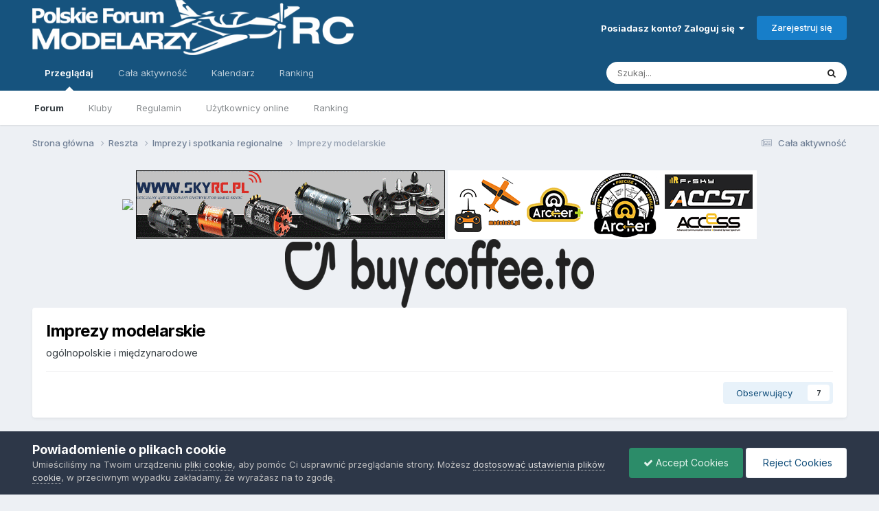

--- FILE ---
content_type: text/html;charset=UTF-8
request_url: https://pfmrc.eu/forum/124-imprezy-modelarskie/
body_size: 18074
content:
<!DOCTYPE html>
<html lang="pl-PL" dir="ltr">
	<head>
		<meta charset="utf-8">
        
		<title>Imprezy modelarskie - Polskie Forum Modelarzy RC</title>
		
			<script>
  (function(i,s,o,g,r,a,m){i['GoogleAnalyticsObject']=r;i[r]=i[r]||function(){
  (i[r].q=i[r].q||[]).push(arguments)},i[r].l=1*new Date();a=s.createElement(o),
  m=s.getElementsByTagName(o)[0];a.async=1;a.src=g;m.parentNode.insertBefore(a,m)
  })(window,document,'script','//www.google-analytics.com/analytics.js','ga');

  ga('create', 'UA-6586110-2', 'auto');
  ga('send', 'pageview');

</script>
		
		
		
		

	<meta name="viewport" content="width=device-width, initial-scale=1">


	
	


	<meta name="twitter:card" content="summary" />




	
		
	

	
		
			
				<meta name="description" content="ogólnopolskie i międzynarodowe">
			
		
	

	
		
			
				<meta property="og:title" content="Imprezy modelarskie">
			
		
	

	
		
			
				<meta property="og:description" content="ogólnopolskie i międzynarodowe">
			
		
	

	
		
			
				<meta property="og:url" content="https://pfmrc.eu/forum/124-imprezy-modelarskie/">
			
		
	

	
		
			
				<meta property="og:site_name" content="Polskie Forum Modelarzy RC">
			
		
	

	
		
			
				<meta property="og:locale" content="pl_PL">
			
		
	


	
		<link rel="canonical" href="https://pfmrc.eu/forum/124-imprezy-modelarskie/" />
	

	
		<link rel="next" href="https://pfmrc.eu/forum/124-imprezy-modelarskie/page/2/" />
	

	
		<link rel="last" href="https://pfmrc.eu/forum/124-imprezy-modelarskie/page/35/" />
	

<link rel="alternate" type="application/rss+xml" title="Imprezy modelarskie ostatnich tematów" href="https://pfmrc.eu/forum/124-imprezy-modelarskie.xml/" />



<link rel="manifest" href="https://pfmrc.eu/manifest.webmanifest/">
<meta name="msapplication-config" content="https://pfmrc.eu/browserconfig.xml/">
<meta name="msapplication-starturl" content="/">
<meta name="application-name" content="Polskie Forum Modelarzy RC">
<meta name="apple-mobile-web-app-title" content="Polskie Forum Modelarzy RC">

	<meta name="theme-color" content="#16537e">










<link rel="preload" href="//pfmrc.eu/applications/core/interface/font/fontawesome-webfont.woff2?v=4.7.0" as="font" crossorigin="anonymous">
		


	<link rel="preconnect" href="https://fonts.googleapis.com">
	<link rel="preconnect" href="https://fonts.gstatic.com" crossorigin>
	
		<link href="https://fonts.googleapis.com/css2?family=Inter:wght@300;400;500;600;700&display=swap" rel="stylesheet">
	



	<link rel='stylesheet' href='https://pfmrc.eu/uploads/css_built_1/341e4a57816af3ba440d891ca87450ff_framework.css?v=5651ff62291748458282' media='all'>

	<link rel='stylesheet' href='https://pfmrc.eu/uploads/css_built_1/05e81b71abe4f22d6eb8d1a929494829_responsive.css?v=5651ff62291748458282' media='all'>

	<link rel='stylesheet' href='https://pfmrc.eu/uploads/css_built_1/20446cf2d164adcc029377cb04d43d17_flags.css?v=5651ff62291748458282' media='all'>

	<link rel='stylesheet' href='https://pfmrc.eu/uploads/css_built_1/90eb5adf50a8c640f633d47fd7eb1778_core.css?v=5651ff62291748458282' media='all'>

	<link rel='stylesheet' href='https://pfmrc.eu/uploads/css_built_1/5a0da001ccc2200dc5625c3f3934497d_core_responsive.css?v=5651ff62291748458282' media='all'>

	<link rel='stylesheet' href='https://pfmrc.eu/uploads/css_built_1/ec0c06d47f161faa24112e8cbf0665bc_chatbox.css?v=5651ff62291748458282' media='all'>

	<link rel='stylesheet' href='https://pfmrc.eu/uploads/css_built_1/62e269ced0fdab7e30e026f1d30ae516_forums.css?v=5651ff62291748458282' media='all'>

	<link rel='stylesheet' href='https://pfmrc.eu/uploads/css_built_1/76e62c573090645fb99a15a363d8620e_forums_responsive.css?v=5651ff62291748458282' media='all'>





<link rel='stylesheet' href='https://pfmrc.eu/uploads/css_built_1/258adbb6e4f3e83cd3b355f84e3fa002_custom.css?v=5651ff62291748458282' media='all'>




		
		

	
        <link href="https://pfmrc.eu/forum/124-imprezy-modelarskie//applications/tapatalkapp/sources/manifest.json" rel="manifest">
        
        <meta name="apple-itunes-app" content="app-id=307880732, affiliate-data=at=10lR7C, app-argument=tapatalk://pfmrc.eu/?fid=124&page=1&perpage=20&location=forum" />
        </head>
	<body class="ipsApp ipsApp_front ipsJS_none ipsClearfix" data-controller="core.front.core.app"  data-message=""  data-pageapp="forums" data-pagelocation="front" data-pagemodule="forums" data-pagecontroller="forums" data-pageid="124"   >
		
        

        

		<a href="#ipsLayout_mainArea" class="ipsHide" title="Przejdź do głównej zawartości tej strony" accesskey="m">Skocz do zawartości</a>
		





		<div id="ipsLayout_header" class="ipsClearfix">
			<header>
				<div class="ipsLayout_container">
					


<a href='https://pfmrc.eu/' id='elLogo' accesskey='1'><img src="https://pfmrc.eu/uploads/monthly_2021_12/logo.png.deefaa5b41a125d95165de6605d1077f.png.a97478c7fc3a229a526098a3b8c8fc42.png" alt='Polskie Forum Modelarzy RC'></a>

					
						

	<ul id='elUserNav' class='ipsList_inline cSignedOut ipsResponsive_showDesktop'>
		
        
		
        
        
            
            <li id='elSignInLink'>
                <a href='https://pfmrc.eu/login/' data-ipsMenu-closeOnClick="false" data-ipsMenu id='elUserSignIn'>
                    Posiadasz konto? Zaloguj się &nbsp;<i class='fa fa-caret-down'></i>
                </a>
                
<div id='elUserSignIn_menu' class='ipsMenu ipsMenu_auto ipsHide'>
	<form accept-charset='utf-8' method='post' action='https://pfmrc.eu/login/'>
		<input type="hidden" name="csrfKey" value="e7f43e02e77d05ecbf77a2a574afad9e">
		<input type="hidden" name="ref" value="aHR0cHM6Ly9wZm1yYy5ldS9mb3J1bS8xMjQtaW1wcmV6eS1tb2RlbGFyc2tpZS8=">
		<div data-role="loginForm">
			
			
			
				
<div class="ipsPad ipsForm ipsForm_vertical">
	<h4 class="ipsType_sectionHead">Zaloguj się</h4>
	<br><br>
	<ul class='ipsList_reset'>
		<li class="ipsFieldRow ipsFieldRow_noLabel ipsFieldRow_fullWidth">
			
			
				<input type="text" placeholder="Nazwa użytkownika lub adres email" name="auth" autocomplete="email">
			
		</li>
		<li class="ipsFieldRow ipsFieldRow_noLabel ipsFieldRow_fullWidth">
			<input type="password" placeholder="Hasło" name="password" autocomplete="current-password">
		</li>
		<li class="ipsFieldRow ipsFieldRow_checkbox ipsClearfix">
			<span class="ipsCustomInput">
				<input type="checkbox" name="remember_me" id="remember_me_checkbox" value="1" checked aria-checked="true">
				<span></span>
			</span>
			<div class="ipsFieldRow_content">
				<label class="ipsFieldRow_label" for="remember_me_checkbox">Zapamiętaj mnie</label>
				<span class="ipsFieldRow_desc">Nie polecane na współdzielonych komputerach</span>
			</div>
		</li>
		<li class="ipsFieldRow ipsFieldRow_fullWidth">
			<button type="submit" name="_processLogin" value="usernamepassword" class="ipsButton ipsButton_primary ipsButton_small" id="elSignIn_submit">Zaloguj się</button>
			
				<p class="ipsType_right ipsType_small">
					
						<a href='https://pfmrc.eu/lostpassword/' data-ipsDialog data-ipsDialog-title='Nie pamiętasz hasła?'>
					
					Nie pamiętasz hasła?</a>
				</p>
			
		</li>
	</ul>
</div>
			
		</div>
	</form>
</div>
            </li>
            
        
		
			<li>
				
					<a href='https://pfmrc.eu/register/'  id='elRegisterButton' class='ipsButton ipsButton_normal ipsButton_primary'>Zarejestruj się</a>
				
			</li>
		
	</ul>

						
<ul class='ipsMobileHamburger ipsList_reset ipsResponsive_hideDesktop'>
	<li data-ipsDrawer data-ipsDrawer-drawerElem='#elMobileDrawer'>
		<a href='#' >
			
			
				
			
			
			
			<i class='fa fa-navicon'></i>
		</a>
	</li>
</ul>
					
				</div>
			</header>
			

	<nav data-controller='core.front.core.navBar' class=' ipsResponsive_showDesktop'>
		<div class='ipsNavBar_primary ipsLayout_container '>
			<ul data-role="primaryNavBar" class='ipsClearfix'>
				


	
		
		
			
		
		<li class='ipsNavBar_active' data-active id='elNavSecondary_1' data-role="navBarItem" data-navApp="core" data-navExt="CustomItem">
			
			
				<a href="https://pfmrc.eu"  data-navItem-id="1" data-navDefault>
					Przeglądaj<span class='ipsNavBar_active__identifier'></span>
				</a>
			
			
				<ul class='ipsNavBar_secondary ' data-role='secondaryNavBar'>
					


	
		
		
			
		
		<li class='ipsNavBar_active' data-active id='elNavSecondary_10' data-role="navBarItem" data-navApp="forums" data-navExt="Forums">
			
			
				<a href="https://pfmrc.eu"  data-navItem-id="10" data-navDefault>
					Forum<span class='ipsNavBar_active__identifier'></span>
				</a>
			
			
		</li>
	
	

	
		
		
		<li  id='elNavSecondary_3' data-role="navBarItem" data-navApp="core" data-navExt="Clubs">
			
			
				<a href="https://pfmrc.eu/clubs/"  data-navItem-id="3" >
					Kluby<span class='ipsNavBar_active__identifier'></span>
				</a>
			
			
		</li>
	
	

	
		
		
		<li  id='elNavSecondary_11' data-role="navBarItem" data-navApp="core" data-navExt="Guidelines">
			
			
				<a href="https://pfmrc.eu/guidelines/"  data-navItem-id="11" >
					Regulamin<span class='ipsNavBar_active__identifier'></span>
				</a>
			
			
		</li>
	
	

	
		
		
		<li  id='elNavSecondary_13' data-role="navBarItem" data-navApp="core" data-navExt="OnlineUsers">
			
			
				<a href="https://pfmrc.eu/online/"  data-navItem-id="13" >
					Użytkownicy online<span class='ipsNavBar_active__identifier'></span>
				</a>
			
			
		</li>
	
	

	
		
		
		<li  id='elNavSecondary_14' data-role="navBarItem" data-navApp="core" data-navExt="Leaderboard">
			
			
				<a href="https://pfmrc.eu/leaderboard/"  data-navItem-id="14" >
					Ranking<span class='ipsNavBar_active__identifier'></span>
				</a>
			
			
		</li>
	
	

					<li class='ipsHide' id='elNavigationMore_1' data-role='navMore'>
						<a href='#' data-ipsMenu data-ipsMenu-appendTo='#elNavigationMore_1' id='elNavigationMore_1_dropdown'>Więcej <i class='fa fa-caret-down'></i></a>
						<ul class='ipsHide ipsMenu ipsMenu_auto' id='elNavigationMore_1_dropdown_menu' data-role='moreDropdown'></ul>
					</li>
				</ul>
			
		</li>
	
	

	
		
		
		<li  id='elNavSecondary_2' data-role="navBarItem" data-navApp="core" data-navExt="CustomItem">
			
			
				<a href="https://pfmrc.eu/discover/"  data-navItem-id="2" >
					Cała aktywność<span class='ipsNavBar_active__identifier'></span>
				</a>
			
			
				<ul class='ipsNavBar_secondary ipsHide' data-role='secondaryNavBar'>
					


	
		
		
		<li  id='elNavSecondary_4' data-role="navBarItem" data-navApp="core" data-navExt="AllActivity">
			
			
				<a href="https://pfmrc.eu/discover/"  data-navItem-id="4" >
					Cała aktywność<span class='ipsNavBar_active__identifier'></span>
				</a>
			
			
		</li>
	
	

	
	

	
	

	
	

	
		
		
		<li  id='elNavSecondary_8' data-role="navBarItem" data-navApp="core" data-navExt="Search">
			
			
				<a href="https://pfmrc.eu/search/"  data-navItem-id="8" >
					Szukaj<span class='ipsNavBar_active__identifier'></span>
				</a>
			
			
		</li>
	
	

	
	

					<li class='ipsHide' id='elNavigationMore_2' data-role='navMore'>
						<a href='#' data-ipsMenu data-ipsMenu-appendTo='#elNavigationMore_2' id='elNavigationMore_2_dropdown'>Więcej <i class='fa fa-caret-down'></i></a>
						<ul class='ipsHide ipsMenu ipsMenu_auto' id='elNavigationMore_2_dropdown_menu' data-role='moreDropdown'></ul>
					</li>
				</ul>
			
		</li>
	
	

	
	

	
		
		
		<li  id='elNavSecondary_17' data-role="navBarItem" data-navApp="calendar" data-navExt="Calendar">
			
			
				<a href="https://pfmrc.eu/events/"  data-navItem-id="17" >
					Kalendarz<span class='ipsNavBar_active__identifier'></span>
				</a>
			
			
		</li>
	
	

	
		
		
		<li  id='elNavSecondary_15' data-role="navBarItem" data-navApp="core" data-navExt="Leaderboard">
			
			
				<a href="https://pfmrc.eu/leaderboard/"  data-navItem-id="15" >
					Ranking<span class='ipsNavBar_active__identifier'></span>
				</a>
			
			
		</li>
	
	

				<li class='ipsHide' id='elNavigationMore' data-role='navMore'>
					<a href='#' data-ipsMenu data-ipsMenu-appendTo='#elNavigationMore' id='elNavigationMore_dropdown'>Więcej</a>
					<ul class='ipsNavBar_secondary ipsHide' data-role='secondaryNavBar'>
						<li class='ipsHide' id='elNavigationMore_more' data-role='navMore'>
							<a href='#' data-ipsMenu data-ipsMenu-appendTo='#elNavigationMore_more' id='elNavigationMore_more_dropdown'>Więcej <i class='fa fa-caret-down'></i></a>
							<ul class='ipsHide ipsMenu ipsMenu_auto' id='elNavigationMore_more_dropdown_menu' data-role='moreDropdown'></ul>
						</li>
					</ul>
				</li>
			</ul>
			

	<div id="elSearchWrapper">
		<div id='elSearch' data-controller="core.front.core.quickSearch">
			<form accept-charset='utf-8' action='//pfmrc.eu/search/?do=quicksearch' method='post'>
                <input type='search' id='elSearchField' placeholder='Szukaj...' name='q' autocomplete='off' aria-label='Szukaj'>
                <details class='cSearchFilter'>
                    <summary class='cSearchFilter__text'></summary>
                    <ul class='cSearchFilter__menu'>
                        
                        <li><label><input type="radio" name="type" value="all" ><span class='cSearchFilter__menuText'>Wszędzie</span></label></li>
                        
                            
                                <li><label><input type="radio" name="type" value='contextual_{&quot;type&quot;:&quot;forums_topic&quot;,&quot;nodes&quot;:124}' checked><span class='cSearchFilter__menuText'>To forum</span></label></li>
                            
                        
                        
                            <li><label><input type="radio" name="type" value="core_statuses_status"><span class='cSearchFilter__menuText'>Aktualizacje statusu</span></label></li>
                        
                            <li><label><input type="radio" name="type" value="forums_topic"><span class='cSearchFilter__menuText'>Tematy</span></label></li>
                        
                            <li><label><input type="radio" name="type" value="calendar_event"><span class='cSearchFilter__menuText'>Wydarzenia</span></label></li>
                        
                            <li><label><input type="radio" name="type" value="core_members"><span class='cSearchFilter__menuText'>Użytkownicy</span></label></li>
                        
                    </ul>
                </details>
				<button class='cSearchSubmit' type="submit" aria-label='Szukaj'><i class="fa fa-search"></i></button>
			</form>
		</div>
	</div>

		</div>
	</nav>

			
<ul id='elMobileNav' class='ipsResponsive_hideDesktop' data-controller='core.front.core.mobileNav'>
	
		
			
			
				
				
			
				
					<li id='elMobileBreadcrumb'>
						<a href='https://pfmrc.eu/forum/19-imprezy-i-spotkania-regionalne/'>
							<span>Imprezy i spotkania regionalne</span>
						</a>
					</li>
				
				
			
				
				
			
		
	
	
	
	<li >
		<a data-action="defaultStream" href='https://pfmrc.eu/discover/'><i class="fa fa-newspaper-o" aria-hidden="true"></i></a>
	</li>

	

	
		<li class='ipsJS_show'>
			<a href='https://pfmrc.eu/search/'><i class='fa fa-search'></i></a>
		</li>
	
</ul>
		</div>
		<main id="ipsLayout_body" class="ipsLayout_container">
			<div id="ipsLayout_contentArea">
				<div id="ipsLayout_contentWrapper">
					
<nav class='ipsBreadcrumb ipsBreadcrumb_top ipsFaded_withHover'>
	

	<ul class='ipsList_inline ipsPos_right'>
		
		<li >
			<a data-action="defaultStream" class='ipsType_light '  href='https://pfmrc.eu/discover/'><i class="fa fa-newspaper-o" aria-hidden="true"></i> <span>Cała aktywność</span></a>
		</li>
		
	</ul>

	<ul data-role="breadcrumbList">
		<li>
			<a title="Strona główna" href='https://pfmrc.eu/'>
				<span>Strona główna <i class='fa fa-angle-right'></i></span>
			</a>
		</li>
		
		
			<li>
				
					<a href='https://pfmrc.eu/forum/2-reszta/'>
						<span>Reszta <i class='fa fa-angle-right' aria-hidden="true"></i></span>
					</a>
				
			</li>
		
			<li>
				
					<a href='https://pfmrc.eu/forum/19-imprezy-i-spotkania-regionalne/'>
						<span>Imprezy i spotkania regionalne <i class='fa fa-angle-right' aria-hidden="true"></i></span>
					</a>
				
			</li>
		
			<li>
				
					Imprezy modelarskie
				
			</li>
		
	</ul>
</nav>
					
					<div id="ipsLayout_mainArea">
						<center>
<a href="https://www.rchubiq.eu" target=_blank><img src="https://rchubiq.eu/images/banery/pfmrc/pfmrc_rchubiq.gif" border="0"></a>
<a href="https://www.skyrc.pl/" target=_blank><img src="https://pfmrc.eu/output2.gif" border="0"></a>
<a href="https://modele24.pl/" target=_blank><img src="https://modele24.pl/pfmrc/baner.gif" border="0"></a>
<a href="https://buycoffee.to/pfmrc.eu" target=_blank><img src="https://pfmrc.eu/kawa.png" border="0"></a>
</center>
						
						
						

	




						




	
	<div class="ipsPageHeader  ipsBox ipsResponsive_pull ipsPadding ipsClearfix" >
		<header>
			
			<h1 class="ipsType_pageTitle">Imprezy modelarskie</h1>
			
				



<div class='ipsType_richText ipsType_normal' data-controller='core.front.core.lightboxedImages' >
<p>ogólnopolskie i międzynarodowe</p>
</div>

			
			
			
				<hr class='ipsHr ipsResponsive_hidePhone' />
				<div class='ipsClearfix ipsResponsive_hidePhone'>
					<div class='ipsPos_right'>
                        
                        

<div data-followApp='forums' data-followArea='forum' data-followID='124' data-controller='core.front.core.followButton'>
	

	<a href='https://pfmrc.eu/login/' rel="nofollow" class="ipsFollow ipsPos_middle ipsButton ipsButton_light ipsButton_verySmall " data-role="followButton" data-ipsTooltip title='Zaloguj się, aby obserwować tę zawartość'>
		<span>Obserwujący</span>
		<span class='ipsCommentCount'>7</span>
	</a>

</div>
                    </div>
				</div>
			
		</header>
	</div>
	
	

<div data-controller='forums.front.forum.forumPage'>
	<ul class="ipsToolList ipsToolList_horizontal ipsSpacer_both">
		






	</ul>
	
<div class='ipsBox ipsResponsive_pull' data-baseurl='https://pfmrc.eu/forum/124-imprezy-modelarskie/' data-resort='listResort' data-tableID='topics'  data-controller='core.global.core.table'>
	
		<h2 class='ipsType_sectionTitle ipsHide ipsType_medium ipsType_reset ipsClear'>865 tematów w tym forum </h2>
	

	
	<div class="ipsButtonBar ipsPad_half ipsClearfix ipsClear">
		

		<ul class="ipsButtonRow ipsPos_right ipsClearfix">
			
				<li>
					<a href="#elSortByMenu_menu" id="elSortByMenu_a09ddb912deea30fa2407ec4fe990566" data-role='sortButton' data-ipsMenu data-ipsMenu-activeClass="ipsButtonRow_active" data-ipsMenu-selectable="radio">Sortuj wg <i class="fa fa-caret-down"></i></a>
					<ul class="ipsMenu ipsMenu_auto ipsMenu_withStem ipsMenu_selectable ipsHide" id="elSortByMenu_a09ddb912deea30fa2407ec4fe990566_menu">
						
						
							<li class="ipsMenu_item ipsMenu_itemChecked" data-ipsMenuValue="last_post" data-sortDirection='desc'><a href="https://pfmrc.eu/forum/124-imprezy-modelarskie/?sortby=last_post&amp;sortdirection=desc" rel="nofollow">Ostatnio zaktualizowanych</a></li>
						
							<li class="ipsMenu_item " data-ipsMenuValue="title" data-sortDirection='asc'><a href="https://pfmrc.eu/forum/124-imprezy-modelarskie/?sortby=title&amp;sortdirection=asc" rel="nofollow">Tytułu</a></li>
						
							<li class="ipsMenu_item " data-ipsMenuValue="start_date" data-sortDirection='desc'><a href="https://pfmrc.eu/forum/124-imprezy-modelarskie/?sortby=start_date&amp;sortdirection=desc" rel="nofollow">Daty rozpoczęcia</a></li>
						
							<li class="ipsMenu_item " data-ipsMenuValue="views" data-sortDirection='desc'><a href="https://pfmrc.eu/forum/124-imprezy-modelarskie/?sortby=views&amp;sortdirection=desc" rel="nofollow">Ilości wyświetleń</a></li>
						
							<li class="ipsMenu_item " data-ipsMenuValue="posts" data-sortDirection='desc'><a href="https://pfmrc.eu/forum/124-imprezy-modelarskie/?sortby=posts&amp;sortdirection=desc" rel="nofollow">Ilości odpowiedzi</a></li>
						
						
							<li class="ipsMenu_item " data-noSelect="true">
								<a href='https://pfmrc.eu/forum/124-imprezy-modelarskie/?advancedSearchForm=1&amp;sortby=forums_topics.last_post&amp;sortdirection=DESC' rel="nofollow" data-ipsDialog data-ipsDialog-title='Własne sortowanie'>Własne</a>
							</li>
						
					</ul>
				</li>
			
				
		</ul>
		


		<div data-role="tablePagination" >
			


	
	<ul class='ipsPagination' id='elPagination_5de6160bb45610ab64da9b5313cbeac7_427192011' data-ipsPagination-seoPagination='true' data-pages='35' data-ipsPagination  data-ipsPagination-pages="35" data-ipsPagination-perPage='25'>
		
			
				<li class='ipsPagination_first ipsPagination_inactive'><a href='https://pfmrc.eu/forum/124-imprezy-modelarskie/' rel="first" data-page='1' data-ipsTooltip title='Pierwsza strona'><i class='fa fa-angle-double-left'></i></a></li>
				<li class='ipsPagination_prev ipsPagination_inactive'><a href='https://pfmrc.eu/forum/124-imprezy-modelarskie/' rel="prev" data-page='0' data-ipsTooltip title='Poprzednia strona'>Poprzednia</a></li>
			
			<li class='ipsPagination_page ipsPagination_active'><a href='https://pfmrc.eu/forum/124-imprezy-modelarskie/' data-page='1'>1</a></li>
			
				
					<li class='ipsPagination_page'><a href='https://pfmrc.eu/forum/124-imprezy-modelarskie/page/2/' data-page='2'>2</a></li>
				
					<li class='ipsPagination_page'><a href='https://pfmrc.eu/forum/124-imprezy-modelarskie/page/3/' data-page='3'>3</a></li>
				
					<li class='ipsPagination_page'><a href='https://pfmrc.eu/forum/124-imprezy-modelarskie/page/4/' data-page='4'>4</a></li>
				
					<li class='ipsPagination_page'><a href='https://pfmrc.eu/forum/124-imprezy-modelarskie/page/5/' data-page='5'>5</a></li>
				
					<li class='ipsPagination_page'><a href='https://pfmrc.eu/forum/124-imprezy-modelarskie/page/6/' data-page='6'>6</a></li>
				
				<li class='ipsPagination_next'><a href='https://pfmrc.eu/forum/124-imprezy-modelarskie/page/2/' rel="next" data-page='2' data-ipsTooltip title='Następna strona'>Dalej</a></li>
				<li class='ipsPagination_last'><a href='https://pfmrc.eu/forum/124-imprezy-modelarskie/page/35/' rel="last" data-page='35' data-ipsTooltip title='Ostatnia strona'><i class='fa fa-angle-double-right'></i></a></li>
			
			
				<li class='ipsPagination_pageJump'>
					<a href='#' data-ipsMenu data-ipsMenu-closeOnClick='false' data-ipsMenu-appendTo='#elPagination_5de6160bb45610ab64da9b5313cbeac7_427192011' id='elPagination_5de6160bb45610ab64da9b5313cbeac7_427192011_jump'>Strona 1 z 35  &nbsp;<i class='fa fa-caret-down'></i></a>
					<div class='ipsMenu ipsMenu_narrow ipsPadding ipsHide' id='elPagination_5de6160bb45610ab64da9b5313cbeac7_427192011_jump_menu'>
						<form accept-charset='utf-8' method='post' action='https://pfmrc.eu/forum/124-imprezy-modelarskie/' data-role="pageJump" data-baseUrl='#'>
							<ul class='ipsForm ipsForm_horizontal'>
								<li class='ipsFieldRow'>
									<input type='number' min='1' max='35' placeholder='Numer strony' class='ipsField_fullWidth' name='page'>
								</li>
								<li class='ipsFieldRow ipsFieldRow_fullWidth'>
									<input type='submit' class='ipsButton_fullWidth ipsButton ipsButton_verySmall ipsButton_primary' value='Idź'>
								</li>
							</ul>
						</form>
					</div>
				</li>
			
		
	</ul>

		</div>
	</div>
	
	
		
			<ol class='ipsClear ipsDataList cForumTopicTable  cTopicList ' id='elTable_a09ddb912deea30fa2407ec4fe990566' data-role="tableRows">
				


	
	

	
	

	
	

	
	

	
	

	
	

	
	

	
	

	
	

	
	

	
	

	
	

	
	

	
	

	
	

	
	

	
	

	
	

	
	

	
	

	
	

	
	

	
	

	
	

	
	


	
	
		
		
		
		
			<li class="ipsDataItem ipsDataItem_responsivePhoto     " data-rowID='102429' data-location='' data-controller='forums.front.forum.topicRow'>
				
				<div class='ipsDataItem_main'>
					
					<h4 class='ipsDataItem_title ipsContained_container'>
						
						
						
						

						
						
						
										
												

						<span class='ipsType_break ipsContained'>
							<a href='https://pfmrc.eu/topic/102429-i-otwarty-zlot-modeli-oldtimer-so%C5%9Bno-6-7-vi-2026/' class='' title='I Otwarty Zlot Modeli OldTimer, Sośno 6-7 VI 2026 '  data-ipsHover data-ipsHover-target='https://pfmrc.eu/topic/102429-i-otwarty-zlot-modeli-oldtimer-so%C5%9Bno-6-7-vi-2026/?preview=1' data-ipsHover-timeout='1.5'>
								<span>
									I Otwarty Zlot Modeli OldTimer, Sośno 6-7 VI 2026
								</span>
							</a>
						</span>
						
					</h4>
					<span data-role="activeUsers"></span>
					<div class='ipsDataItem_meta ipsType_reset ipsType_light ipsType_blendLinks'>
						<span>
							Przez 


<a href='https://pfmrc.eu/profile/18868-kml-awiatik-sosno/' rel="nofollow" data-ipsHover data-ipsHover-width='370' data-ipsHover-target='https://pfmrc.eu/profile/18868-kml-awiatik-sosno/?do=hovercard&amp;referrer=https%253A%252F%252Fpfmrc.eu%252Fforum%252F124-imprezy-modelarskie%252F' title="Przejdź do profilu KML Awiatik Sosno" class="ipsType_break">KML Awiatik Sosno</a>, 
						</span><time datetime='2025-10-07T17:42:33Z' title='07.10.2025 17:42' data-short='7 Paź'>7 Października 2025</time>
						
						
					</div>
				</div>
				<ul class='ipsDataItem_stats'>
					
					
						<li  data-statType='forums_comments'>
						    
							<span class='ipsDataItem_stats_number'>3</span>
							<span class='ipsDataItem_stats_type'> odpowiedzi</span>
						    
							
						</li>
					
						<li class='ipsType_light' data-statType='num_views'>
						    
							<span class='ipsDataItem_stats_number'>433</span>
							<span class='ipsDataItem_stats_type'> wyświetleń</span>
						    
							
						</li>
					
				</ul>
				<ul class='ipsDataItem_lastPoster ipsDataItem_withPhoto ipsType_blendLinks'>
					<li>
						
							


	<a href="https://pfmrc.eu/profile/3-qba/" rel="nofollow" data-ipsHover data-ipsHover-width="370" data-ipsHover-target="https://pfmrc.eu/profile/3-qba/?do=hovercard" class="ipsUserPhoto ipsUserPhoto_tiny" title="Przejdź do profilu qba">
		<img src='https://pfmrc.eu/uploads/profile/photo-thumb-3.jpg' alt='qba' loading="lazy">
	</a>

						
					</li>
					<li>
						
							
								


<a href='https://pfmrc.eu/profile/3-qba/' rel="nofollow" data-ipsHover data-ipsHover-width='370' data-ipsHover-target='https://pfmrc.eu/profile/3-qba/?do=hovercard&amp;referrer=https%253A%252F%252Fpfmrc.eu%252Fforum%252F124-imprezy-modelarskie%252F' title="Przejdź do profilu qba" class="ipsType_break"><span style='color:red;'>qba</span></a>
							
						
					</li>
					<li class="ipsType_light">
						
							<time datetime='2026-01-15T21:05:40Z' title='15.01.2026 21:05' data-short='19 godz '>19 godzin temu</time>
						
					</li>
				</ul>
				
			</li>
		
	
		
			<li class="ipsDataItem">
				<center>
<script async src="https://pagead2.googlesyndication.com/pagead/js/adsbygoogle.js"></script>
<!-- Dispayowa po pierwszym poscie -->
<ins class="adsbygoogle"
     style="display:inline-block;width:800px;height:50px"
     data-ad-client="ca-pub-5447842877985453"
     data-ad-slot="9083687917"></ins>
<script>
     (adsbygoogle = window.adsbygoogle || []).push({});
</script>
</center>
			</li>
		
		
		
		
			<li class="ipsDataItem ipsDataItem_responsivePhoto     " data-rowID='100532' data-location='' data-controller='forums.front.forum.topicRow'>
				
				<div class='ipsDataItem_main'>
					
					<h4 class='ipsDataItem_title ipsContained_container'>
						
						
						
						

						
						
						
										
												

						<span class='ipsType_break ipsContained'>
							<a href='https://pfmrc.eu/topic/100532-warbirds-2025-bobrowniki/' class='' title='WARBIRDS 2025 - BOBROWNIKI '  data-ipsHover data-ipsHover-target='https://pfmrc.eu/topic/100532-warbirds-2025-bobrowniki/?preview=1' data-ipsHover-timeout='1.5'>
								<span>
									WARBIRDS 2025 - BOBROWNIKI
								</span>
							</a>
						</span>
						
					</h4>
					<span data-role="activeUsers"></span>
					<div class='ipsDataItem_meta ipsType_reset ipsType_light ipsType_blendLinks'>
						<span>
							Przez 


<a href='https://pfmrc.eu/profile/7186-kwant/' rel="nofollow" data-ipsHover data-ipsHover-width='370' data-ipsHover-target='https://pfmrc.eu/profile/7186-kwant/?do=hovercard&amp;referrer=https%253A%252F%252Fpfmrc.eu%252Fforum%252F124-imprezy-modelarskie%252F' title="Przejdź do profilu Kwant" class="ipsType_break">Kwant</a>, 
						</span><time datetime='2025-05-04T19:50:22Z' title='04.05.2025 19:50' data-short='4 Maj'>4 Maja 2025</time>
						
						
					</div>
				</div>
				<ul class='ipsDataItem_stats'>
					
					
						<li  data-statType='forums_comments'>
						    
							<span class='ipsDataItem_stats_number'>14</span>
							<span class='ipsDataItem_stats_type'> odpowiedzi</span>
						    
							
						</li>
					
						<li class='ipsType_light' data-statType='num_views'>
						    
							<span class='ipsDataItem_stats_number'>2,5 tys.</span>
							<span class='ipsDataItem_stats_type'> wyświetleń</span>
						    
							
						</li>
					
				</ul>
				<ul class='ipsDataItem_lastPoster ipsDataItem_withPhoto ipsType_blendLinks'>
					<li>
						
							


	<a href="https://pfmrc.eu/profile/3-qba/" rel="nofollow" data-ipsHover data-ipsHover-width="370" data-ipsHover-target="https://pfmrc.eu/profile/3-qba/?do=hovercard" class="ipsUserPhoto ipsUserPhoto_tiny" title="Przejdź do profilu qba">
		<img src='https://pfmrc.eu/uploads/profile/photo-thumb-3.jpg' alt='qba' loading="lazy">
	</a>

						
					</li>
					<li>
						
							
								


<a href='https://pfmrc.eu/profile/3-qba/' rel="nofollow" data-ipsHover data-ipsHover-width='370' data-ipsHover-target='https://pfmrc.eu/profile/3-qba/?do=hovercard&amp;referrer=https%253A%252F%252Fpfmrc.eu%252Fforum%252F124-imprezy-modelarskie%252F' title="Przejdź do profilu qba" class="ipsType_break"><span style='color:red;'>qba</span></a>
							
						
					</li>
					<li class="ipsType_light">
						
							<time datetime='2026-01-08T21:11:04Z' title='08.01.2026 21:11' data-short='8 Sty'>8 Stycznia</time>
						
					</li>
				</ul>
				
			</li>
		
	
		
		
		
		
			<li class="ipsDataItem ipsDataItem_responsivePhoto     " data-rowID='102709' data-location='' data-controller='forums.front.forum.topicRow'>
				
				<div class='ipsDataItem_main'>
					
					<h4 class='ipsDataItem_title ipsContained_container'>
						
						
						
						

						
						
						
										
												

						<span class='ipsType_break ipsContained'>
							<a href='https://pfmrc.eu/topic/102709-kalendarz-zawod%C3%B3w-f2b/' class='' title='Kalendarz zawodów F2B '  data-ipsHover data-ipsHover-target='https://pfmrc.eu/topic/102709-kalendarz-zawod%C3%B3w-f2b/?preview=1' data-ipsHover-timeout='1.5'>
								<span>
									Kalendarz zawodów F2B
								</span>
							</a>
						</span>
						
					</h4>
					<span data-role="activeUsers"></span>
					<div class='ipsDataItem_meta ipsType_reset ipsType_light ipsType_blendLinks'>
						<span>
							Przez 


<a href='https://pfmrc.eu/profile/520-leszek-bart/' rel="nofollow" data-ipsHover data-ipsHover-width='370' data-ipsHover-target='https://pfmrc.eu/profile/520-leszek-bart/?do=hovercard&amp;referrer=https%253A%252F%252Fpfmrc.eu%252Fforum%252F124-imprezy-modelarskie%252F' title="Przejdź do profilu leszek-bart" class="ipsType_break">leszek-bart</a>, 
						</span><time datetime='2025-11-22T15:37:12Z' title='22.11.2025 15:37' data-short='22 Lis'>22 Listopada 2025</time>
						
						
					</div>
				</div>
				<ul class='ipsDataItem_stats'>
					
					
						<li  data-statType='forums_comments'>
						    
							<span class='ipsDataItem_stats_number'>3</span>
							<span class='ipsDataItem_stats_type'> odpowiedzi</span>
						    
							
						</li>
					
						<li class='ipsType_light' data-statType='num_views'>
						    
							<span class='ipsDataItem_stats_number'>347</span>
							<span class='ipsDataItem_stats_type'> wyświetleń</span>
						    
							
						</li>
					
				</ul>
				<ul class='ipsDataItem_lastPoster ipsDataItem_withPhoto ipsType_blendLinks'>
					<li>
						
							


	<a href="https://pfmrc.eu/profile/695-czaro/" rel="nofollow" data-ipsHover data-ipsHover-width="370" data-ipsHover-target="https://pfmrc.eu/profile/695-czaro/?do=hovercard" class="ipsUserPhoto ipsUserPhoto_tiny" title="Przejdź do profilu Czaro">
		<img src='https://pfmrc.eu/uploads/monthly_2019_12/67415433_2625147864165123_435376002957312000_o.thumb.jpg.20400feea7f9fe223d44f2c622e34322.jpg' alt='Czaro' loading="lazy">
	</a>

						
					</li>
					<li>
						
							
								


<a href='https://pfmrc.eu/profile/695-czaro/' rel="nofollow" data-ipsHover data-ipsHover-width='370' data-ipsHover-target='https://pfmrc.eu/profile/695-czaro/?do=hovercard&amp;referrer=https%253A%252F%252Fpfmrc.eu%252Fforum%252F124-imprezy-modelarskie%252F' title="Przejdź do profilu Czaro" class="ipsType_break">Czaro</a>
							
						
					</li>
					<li class="ipsType_light">
						
							<time datetime='2025-11-24T12:57:30Z' title='24.11.2025 12:57' data-short='24 Lis'>24 Listopada 2025</time>
						
					</li>
				</ul>
				
			</li>
		
	
		
		
		
		
			<li class="ipsDataItem ipsDataItem_responsivePhoto     " data-rowID='102626' data-location='' data-controller='forums.front.forum.topicRow'>
				
				<div class='ipsDataItem_main'>
					
					<h4 class='ipsDataItem_title ipsContained_container'>
						
						
						
						

						
						
						
										
												

						<span class='ipsType_break ipsContained'>
							<a href='https://pfmrc.eu/topic/102626-11ego-listopada-polskie-skrzyd%C5%82a-w-g%C3%B3r%C4%99/' class='' title='11ego listopada polskie skrzydła w górę '  data-ipsHover data-ipsHover-target='https://pfmrc.eu/topic/102626-11ego-listopada-polskie-skrzyd%C5%82a-w-g%C3%B3r%C4%99/?preview=1' data-ipsHover-timeout='1.5'>
								<span>
									11ego listopada polskie skrzydła w górę
								</span>
							</a>
						</span>
						
					</h4>
					<span data-role="activeUsers"></span>
					<div class='ipsDataItem_meta ipsType_reset ipsType_light ipsType_blendLinks'>
						<span>
							Przez 


<a href='https://pfmrc.eu/profile/1777-mirolek/' rel="nofollow" data-ipsHover data-ipsHover-width='370' data-ipsHover-target='https://pfmrc.eu/profile/1777-mirolek/?do=hovercard&amp;referrer=https%253A%252F%252Fpfmrc.eu%252Fforum%252F124-imprezy-modelarskie%252F' title="Przejdź do profilu mirolek" class="ipsType_break">mirolek</a>, 
						</span><time datetime='2025-11-08T12:46:05Z' title='08.11.2025 12:46' data-short='8 Lis'>8 Listopada 2025</time>
						
						
					</div>
				</div>
				<ul class='ipsDataItem_stats'>
					
					
						<li  data-statType='forums_comments'>
						    
							<span class='ipsDataItem_stats_number'>2</span>
							<span class='ipsDataItem_stats_type'> odpowiedzi</span>
						    
							
						</li>
					
						<li class='ipsType_light' data-statType='num_views'>
						    
							<span class='ipsDataItem_stats_number'>279</span>
							<span class='ipsDataItem_stats_type'> wyświetleń</span>
						    
							
						</li>
					
				</ul>
				<ul class='ipsDataItem_lastPoster ipsDataItem_withPhoto ipsType_blendLinks'>
					<li>
						
							


	<a href="https://pfmrc.eu/profile/1777-mirolek/" rel="nofollow" data-ipsHover data-ipsHover-width="370" data-ipsHover-target="https://pfmrc.eu/profile/1777-mirolek/?do=hovercard" class="ipsUserPhoto ipsUserPhoto_tiny" title="Przejdź do profilu mirolek">
		<img src='https://pfmrc.eu/uploads/profile/photo-thumb-1777.jpg' alt='mirolek' loading="lazy">
	</a>

						
					</li>
					<li>
						
							
								


<a href='https://pfmrc.eu/profile/1777-mirolek/' rel="nofollow" data-ipsHover data-ipsHover-width='370' data-ipsHover-target='https://pfmrc.eu/profile/1777-mirolek/?do=hovercard&amp;referrer=https%253A%252F%252Fpfmrc.eu%252Fforum%252F124-imprezy-modelarskie%252F' title="Przejdź do profilu mirolek" class="ipsType_break">mirolek</a>
							
						
					</li>
					<li class="ipsType_light">
						
							<time datetime='2025-11-14T06:25:48Z' title='14.11.2025 06:25' data-short='14 Lis'>14 Listopada 2025</time>
						
					</li>
				</ul>
				
			</li>
		
	
		
		
		
		
			<li class="ipsDataItem ipsDataItem_responsivePhoto     " data-rowID='102616' data-location='' data-controller='forums.front.forum.topicRow'>
				
				<div class='ipsDataItem_main'>
					
					<h4 class='ipsDataItem_title ipsContained_container'>
						
						
						
						

						
						
						
										
												

						<span class='ipsType_break ipsContained'>
							<a href='https://pfmrc.eu/topic/102616-3-zlot-modeli-uwi%C4%99zionych-so%C5%9Bno-19-20-wrze%C5%9Bnia-2026/' class='' title='3 Zlot Modeli uwięzionych, Sośno 19-20 września 2026 '  data-ipsHover data-ipsHover-target='https://pfmrc.eu/topic/102616-3-zlot-modeli-uwi%C4%99zionych-so%C5%9Bno-19-20-wrze%C5%9Bnia-2026/?preview=1' data-ipsHover-timeout='1.5'>
								<span>
									3 Zlot Modeli uwięzionych, Sośno 19-20 września 2026
								</span>
							</a>
						</span>
						
					</h4>
					<span data-role="activeUsers"></span>
					<div class='ipsDataItem_meta ipsType_reset ipsType_light ipsType_blendLinks'>
						<span>
							Przez 


<a href='https://pfmrc.eu/profile/18868-kml-awiatik-sosno/' rel="nofollow" data-ipsHover data-ipsHover-width='370' data-ipsHover-target='https://pfmrc.eu/profile/18868-kml-awiatik-sosno/?do=hovercard&amp;referrer=https%253A%252F%252Fpfmrc.eu%252Fforum%252F124-imprezy-modelarskie%252F' title="Przejdź do profilu KML Awiatik Sosno" class="ipsType_break">KML Awiatik Sosno</a>, 
						</span><time datetime='2025-11-05T20:39:43Z' title='05.11.2025 20:39' data-short='5 Lis'>5 Listopada 2025</time>
						
						
					</div>
				</div>
				<ul class='ipsDataItem_stats'>
					
					
						<li  data-statType='forums_comments'>
						    
							<span class='ipsDataItem_stats_number'>0</span>
							<span class='ipsDataItem_stats_type'> odpowiedzi</span>
						    
							
						</li>
					
						<li class='ipsType_light' data-statType='num_views'>
						    
							<span class='ipsDataItem_stats_number'>145</span>
							<span class='ipsDataItem_stats_type'> wyświetleń</span>
						    
							
						</li>
					
				</ul>
				<ul class='ipsDataItem_lastPoster ipsDataItem_withPhoto ipsType_blendLinks'>
					<li>
						
							


	<a href="https://pfmrc.eu/profile/18868-kml-awiatik-sosno/" rel="nofollow" data-ipsHover data-ipsHover-width="370" data-ipsHover-target="https://pfmrc.eu/profile/18868-kml-awiatik-sosno/?do=hovercard" class="ipsUserPhoto ipsUserPhoto_tiny" title="Przejdź do profilu KML Awiatik Sosno">
		<img src='https://pfmrc.eu/uploads/profile/photo-thumb-18868.jpg' alt='KML Awiatik Sosno' loading="lazy">
	</a>

						
					</li>
					<li>
						
							
								


<a href='https://pfmrc.eu/profile/18868-kml-awiatik-sosno/' rel="nofollow" data-ipsHover data-ipsHover-width='370' data-ipsHover-target='https://pfmrc.eu/profile/18868-kml-awiatik-sosno/?do=hovercard&amp;referrer=https%253A%252F%252Fpfmrc.eu%252Fforum%252F124-imprezy-modelarskie%252F' title="Przejdź do profilu KML Awiatik Sosno" class="ipsType_break">KML Awiatik Sosno</a>
							
						
					</li>
					<li class="ipsType_light">
						
							<time datetime='2025-11-05T20:39:43Z' title='05.11.2025 20:39' data-short='5 Lis'>5 Listopada 2025</time>
						
					</li>
				</ul>
				
			</li>
		
	
		
		
		
		
			<li class="ipsDataItem ipsDataItem_responsivePhoto     " data-rowID='100934' data-location='' data-controller='forums.front.forum.topicRow'>
				
				<div class='ipsDataItem_main'>
					
					<h4 class='ipsDataItem_title ipsContained_container'>
						
						
						
						

						
						
						
										
												

						<span class='ipsType_break ipsContained'>
							<a href='https://pfmrc.eu/topic/100934-xviii-mi%C4%99dzynarodowy-piknik-modelarski-rc-air-show-racib%C3%B3rz-12-14-wrzesie%C5%84/' class='' title='XVIII Międzynarodowy Piknik Modelarski RC Air Show Racibórz 12-14 Wrzesień '  data-ipsHover data-ipsHover-target='https://pfmrc.eu/topic/100934-xviii-mi%C4%99dzynarodowy-piknik-modelarski-rc-air-show-racib%C3%B3rz-12-14-wrzesie%C5%84/?preview=1' data-ipsHover-timeout='1.5'>
								<span>
									XVIII Międzynarodowy Piknik Modelarski RC Air Show Racibórz 12-14 Wrzesień
								</span>
							</a>
						</span>
						
							

	<span class='ipsPagination ipsPagination_mini' id='elPagination_dc87d9842103c0cfe0dfac8f01caee90'>
		
			<span class='ipsPagination_page'><a href='https://pfmrc.eu/topic/100934-xviii-mi%C4%99dzynarodowy-piknik-modelarski-rc-air-show-racib%C3%B3rz-12-14-wrzesie%C5%84/#comments' data-ipsTooltip title='Przejdź do strony 1'>1</a></span>
		
			<span class='ipsPagination_page'><a href='https://pfmrc.eu/topic/100934-xviii-mi%C4%99dzynarodowy-piknik-modelarski-rc-air-show-racib%C3%B3rz-12-14-wrzesie%C5%84/page/2/#comments' data-ipsTooltip title='Przejdź do strony 2'>2</a></span>
		
			<span class='ipsPagination_page'><a href='https://pfmrc.eu/topic/100934-xviii-mi%C4%99dzynarodowy-piknik-modelarski-rc-air-show-racib%C3%B3rz-12-14-wrzesie%C5%84/page/3/#comments' data-ipsTooltip title='Przejdź do strony 3'>3</a></span>
		
		
	</span>

						
					</h4>
					<span data-role="activeUsers"></span>
					<div class='ipsDataItem_meta ipsType_reset ipsType_light ipsType_blendLinks'>
						<span>
							Przez 


<a href='https://pfmrc.eu/profile/80-modelpiotrek/' rel="nofollow" data-ipsHover data-ipsHover-width='370' data-ipsHover-target='https://pfmrc.eu/profile/80-modelpiotrek/?do=hovercard&amp;referrer=https%253A%252F%252Fpfmrc.eu%252Fforum%252F124-imprezy-modelarskie%252F' title="Przejdź do profilu modelpiotrek" class="ipsType_break">modelpiotrek</a>, 
						</span><time datetime='2025-07-08T19:37:25Z' title='08.07.2025 19:37' data-short='8 Lip'>8 Lipca 2025</time>
						
						
							&nbsp;&nbsp;
							


	
		<ul class='ipsTags ipsTags_inline ipsList_inline  ipsGap:1 ipsGap_row:0'>
			
				
					
						

<li >
	
	<a href="https://pfmrc.eu/tags/skrzydlaty%20racib%C3%B3rz/" class='ipsTag' title="Znajdź inną zawartość z tagiem 'skrzydlaty racibórz'" rel="tag" data-tag-label="skrzydlaty racibórz"><span>skrzydlaty racibórz</span></a>
	
</li>
					
				
					
						

<li >
	
	<a href="https://pfmrc.eu/tags/airshow/" class='ipsTag' title="Znajdź inną zawartość z tagiem 'airshow'" rel="tag" data-tag-label="airshow"><span>airshow</span></a>
	
</li>
					
				
					
				
					
				
					
				
			
			
				<li class='ipsType_small'>
					<span class='ipsType_light ipsCursor_pointer' data-ipsMenu id='elTags_564266051'>(i 3 więcej) <i class='fa fa-caret-down ipsJS_show'></i></span>
					<div class='ipsHide ipsMenu ipsMenu_normal ipsPad_half cTagPopup' id='elTags_564266051_menu'>
						<p class='ipsType_medium ipsType_reset ipsType_light'>Oznaczone tagami:</p>
						<ul class='ipsTags ipsList_inline ipsGap:1'>
							
								

<li >
	
	<a href="https://pfmrc.eu/tags/skrzydlaty%20racib%C3%B3rz/" class='ipsTag' title="Znajdź inną zawartość z tagiem 'skrzydlaty racibórz'" rel="tag" data-tag-label="skrzydlaty racibórz"><span>skrzydlaty racibórz</span></a>
	
</li>
							
								

<li >
	
	<a href="https://pfmrc.eu/tags/airshow/" class='ipsTag' title="Znajdź inną zawartość z tagiem 'airshow'" rel="tag" data-tag-label="airshow"><span>airshow</span></a>
	
</li>
							
								

<li >
	
	<a href="https://pfmrc.eu/tags/piknik%20racib%C3%B3rz%202025/" class='ipsTag' title="Znajdź inną zawartość z tagiem 'piknik racibórz 2025'" rel="tag" data-tag-label="piknik racibórz 2025"><span>piknik racibórz 2025</span></a>
	
</li>
							
								

<li >
	
	<a href="https://pfmrc.eu/tags/impreza%20modelarska/" class='ipsTag' title="Znajdź inną zawartość z tagiem 'impreza modelarska'" rel="tag" data-tag-label="impreza modelarska"><span>impreza modelarska</span></a>
	
</li>
							
								

<li >
	
	<a href="https://pfmrc.eu/tags/piknik%20modelarski/" class='ipsTag' title="Znajdź inną zawartość z tagiem 'piknik modelarski'" rel="tag" data-tag-label="piknik modelarski"><span>piknik modelarski</span></a>
	
</li>
							
						</ul>
					</div>
				</li>
			
		</ul>
	

						
					</div>
				</div>
				<ul class='ipsDataItem_stats'>
					
					
						<li  data-statType='forums_comments'>
						    
							<span class='ipsDataItem_stats_number'>47</span>
							<span class='ipsDataItem_stats_type'> odpowiedzi</span>
						    
							
						</li>
					
						<li class='ipsType_light' data-statType='num_views'>
						    
							<span class='ipsDataItem_stats_number'>4,6 tys.</span>
							<span class='ipsDataItem_stats_type'> wyświetleń</span>
						    
							
						</li>
					
				</ul>
				<ul class='ipsDataItem_lastPoster ipsDataItem_withPhoto ipsType_blendLinks'>
					<li>
						
							


	<a href="https://pfmrc.eu/profile/80-modelpiotrek/" rel="nofollow" data-ipsHover data-ipsHover-width="370" data-ipsHover-target="https://pfmrc.eu/profile/80-modelpiotrek/?do=hovercard" class="ipsUserPhoto ipsUserPhoto_tiny" title="Przejdź do profilu modelpiotrek">
		<img src='https://pfmrc.eu/uploads/monthly_2023_10/filokaw.thumb.jpg.2c949560febe5bfd4effb7da39b2d91a.jpg' alt='modelpiotrek' loading="lazy">
	</a>

						
					</li>
					<li>
						
							
								


<a href='https://pfmrc.eu/profile/80-modelpiotrek/' rel="nofollow" data-ipsHover data-ipsHover-width='370' data-ipsHover-target='https://pfmrc.eu/profile/80-modelpiotrek/?do=hovercard&amp;referrer=https%253A%252F%252Fpfmrc.eu%252Fforum%252F124-imprezy-modelarskie%252F' title="Przejdź do profilu modelpiotrek" class="ipsType_break">modelpiotrek</a>
							
						
					</li>
					<li class="ipsType_light">
						
							<time datetime='2025-10-15T13:33:44Z' title='15.10.2025 13:33' data-short='15 Paź'>15 Października 2025</time>
						
					</li>
				</ul>
				
			</li>
		
	
		
		
		
		
			<li class="ipsDataItem ipsDataItem_responsivePhoto     " data-rowID='100184' data-location='' data-controller='forums.front.forum.topicRow'>
				
				<div class='ipsDataItem_main'>
					
					<h4 class='ipsDataItem_title ipsContained_container'>
						
						
						
						

						
						
						
										
												

						<span class='ipsType_break ipsContained'>
							<a href='https://pfmrc.eu/topic/100184-2-zlot-modeli-uwi%C4%99zionych-so%C5%9Bno-20-21ix2025/' class='' title='2 Zlot Modeli Uwięzionych, Sośno 20-21.IX.2025 '  data-ipsHover data-ipsHover-target='https://pfmrc.eu/topic/100184-2-zlot-modeli-uwi%C4%99zionych-so%C5%9Bno-20-21ix2025/?preview=1' data-ipsHover-timeout='1.5'>
								<span>
									2 Zlot Modeli Uwięzionych, Sośno 20-21.IX.2025
								</span>
							</a>
						</span>
						
					</h4>
					<span data-role="activeUsers"></span>
					<div class='ipsDataItem_meta ipsType_reset ipsType_light ipsType_blendLinks'>
						<span>
							Przez 


<a href='https://pfmrc.eu/profile/18868-kml-awiatik-sosno/' rel="nofollow" data-ipsHover data-ipsHover-width='370' data-ipsHover-target='https://pfmrc.eu/profile/18868-kml-awiatik-sosno/?do=hovercard&amp;referrer=https%253A%252F%252Fpfmrc.eu%252Fforum%252F124-imprezy-modelarskie%252F' title="Przejdź do profilu KML Awiatik Sosno" class="ipsType_break">KML Awiatik Sosno</a>, 
						</span><time datetime='2025-03-10T21:10:37Z' title='10.03.2025 21:10' data-short='10 Mar'>10 Marca 2025</time>
						
						
					</div>
				</div>
				<ul class='ipsDataItem_stats'>
					
					
						<li  data-statType='forums_comments'>
						    
							<span class='ipsDataItem_stats_number'>10</span>
							<span class='ipsDataItem_stats_type'> odpowiedzi</span>
						    
							
						</li>
					
						<li class='ipsType_light' data-statType='num_views'>
						    
							<span class='ipsDataItem_stats_number'>1,3 tys.</span>
							<span class='ipsDataItem_stats_type'> wyświetleń</span>
						    
							
						</li>
					
				</ul>
				<ul class='ipsDataItem_lastPoster ipsDataItem_withPhoto ipsType_blendLinks'>
					<li>
						
							


	<a href="https://pfmrc.eu/profile/18868-kml-awiatik-sosno/" rel="nofollow" data-ipsHover data-ipsHover-width="370" data-ipsHover-target="https://pfmrc.eu/profile/18868-kml-awiatik-sosno/?do=hovercard" class="ipsUserPhoto ipsUserPhoto_tiny" title="Przejdź do profilu KML Awiatik Sosno">
		<img src='https://pfmrc.eu/uploads/profile/photo-thumb-18868.jpg' alt='KML Awiatik Sosno' loading="lazy">
	</a>

						
					</li>
					<li>
						
							
								


<a href='https://pfmrc.eu/profile/18868-kml-awiatik-sosno/' rel="nofollow" data-ipsHover data-ipsHover-width='370' data-ipsHover-target='https://pfmrc.eu/profile/18868-kml-awiatik-sosno/?do=hovercard&amp;referrer=https%253A%252F%252Fpfmrc.eu%252Fforum%252F124-imprezy-modelarskie%252F' title="Przejdź do profilu KML Awiatik Sosno" class="ipsType_break">KML Awiatik Sosno</a>
							
						
					</li>
					<li class="ipsType_light">
						
							<time datetime='2025-09-23T07:48:02Z' title='23.09.2025 07:48' data-short='23 Wrz'>23 Września 2025</time>
						
					</li>
				</ul>
				
			</li>
		
	
		
		
		
		
			<li class="ipsDataItem ipsDataItem_responsivePhoto     " data-rowID='102297' data-location='' data-controller='forums.front.forum.topicRow'>
				
				<div class='ipsDataItem_main'>
					
					<h4 class='ipsDataItem_title ipsContained_container'>
						
						
						
						

						
						
						
										
												

						<span class='ipsType_break ipsContained'>
							<a href='https://pfmrc.eu/topic/102297-puchar-polski-klas-ns-20-21092025-micha%C5%82owice-przy-hotelu-venecia-palace/' class='' title='Puchar Polski klas NS - 20-21.09.2025 Michałowice przy hotelu Venecia Palace '  data-ipsHover data-ipsHover-target='https://pfmrc.eu/topic/102297-puchar-polski-klas-ns-20-21092025-micha%C5%82owice-przy-hotelu-venecia-palace/?preview=1' data-ipsHover-timeout='1.5'>
								<span>
									Puchar Polski klas NS - 20-21.09.2025 Michałowice przy hotelu Venecia Palace
								</span>
							</a>
						</span>
						
					</h4>
					<span data-role="activeUsers"></span>
					<div class='ipsDataItem_meta ipsType_reset ipsType_light ipsType_blendLinks'>
						<span>
							Przez 


<a href='https://pfmrc.eu/profile/4818-maciekk/' rel="nofollow" data-ipsHover data-ipsHover-width='370' data-ipsHover-target='https://pfmrc.eu/profile/4818-maciekk/?do=hovercard&amp;referrer=https%253A%252F%252Fpfmrc.eu%252Fforum%252F124-imprezy-modelarskie%252F' title="Przejdź do profilu MaciekK" class="ipsType_break">MaciekK</a>, 
						</span><time datetime='2025-09-17T08:57:57Z' title='17.09.2025 08:57' data-short='17 Wrz'>17 Września 2025</time>
						
						
					</div>
				</div>
				<ul class='ipsDataItem_stats'>
					
					
						<li  data-statType='forums_comments'>
						    
							<span class='ipsDataItem_stats_number'>0</span>
							<span class='ipsDataItem_stats_type'> odpowiedzi</span>
						    
							
						</li>
					
						<li class='ipsType_light' data-statType='num_views'>
						    
							<span class='ipsDataItem_stats_number'>154</span>
							<span class='ipsDataItem_stats_type'> wyświetleń</span>
						    
							
						</li>
					
				</ul>
				<ul class='ipsDataItem_lastPoster ipsDataItem_withPhoto ipsType_blendLinks'>
					<li>
						
							


	<a href="https://pfmrc.eu/profile/4818-maciekk/" rel="nofollow" data-ipsHover data-ipsHover-width="370" data-ipsHover-target="https://pfmrc.eu/profile/4818-maciekk/?do=hovercard" class="ipsUserPhoto ipsUserPhoto_tiny" title="Przejdź do profilu MaciekK">
		<img src='data:image/svg+xml,%3Csvg%20xmlns%3D%22http%3A%2F%2Fwww.w3.org%2F2000%2Fsvg%22%20viewBox%3D%220%200%201024%201024%22%20style%3D%22background%3A%23c47962%22%3E%3Cg%3E%3Ctext%20text-anchor%3D%22middle%22%20dy%3D%22.35em%22%20x%3D%22512%22%20y%3D%22512%22%20fill%3D%22%23ffffff%22%20font-size%3D%22700%22%20font-family%3D%22-apple-system%2C%20BlinkMacSystemFont%2C%20Roboto%2C%20Helvetica%2C%20Arial%2C%20sans-serif%22%3EM%3C%2Ftext%3E%3C%2Fg%3E%3C%2Fsvg%3E' alt='MaciekK' loading="lazy">
	</a>

						
					</li>
					<li>
						
							
								


<a href='https://pfmrc.eu/profile/4818-maciekk/' rel="nofollow" data-ipsHover data-ipsHover-width='370' data-ipsHover-target='https://pfmrc.eu/profile/4818-maciekk/?do=hovercard&amp;referrer=https%253A%252F%252Fpfmrc.eu%252Fforum%252F124-imprezy-modelarskie%252F' title="Przejdź do profilu MaciekK" class="ipsType_break">MaciekK</a>
							
						
					</li>
					<li class="ipsType_light">
						
							<time datetime='2025-09-17T08:57:57Z' title='17.09.2025 08:57' data-short='17 Wrz'>17 Września 2025</time>
						
					</li>
				</ul>
				
			</li>
		
	
		
		
		
		
			<li class="ipsDataItem ipsDataItem_responsivePhoto     " data-rowID='102296' data-location='' data-controller='forums.front.forum.topicRow'>
				
				<div class='ipsDataItem_main'>
					
					<h4 class='ipsDataItem_title ipsContained_container'>
						
						
						
						

						
						
						
										
												

						<span class='ipsType_break ipsContained'>
							<a href='https://pfmrc.eu/topic/102296-zako%C5%84czenie-sezonu-aeroklubu-warszawskiego-w-chrcynnym-03-05102025/' class='' title='Zakończenie sezonu Aeroklubu Warszawskiego w Chrcynnym 03-05.10.2025 '  data-ipsHover data-ipsHover-target='https://pfmrc.eu/topic/102296-zako%C5%84czenie-sezonu-aeroklubu-warszawskiego-w-chrcynnym-03-05102025/?preview=1' data-ipsHover-timeout='1.5'>
								<span>
									Zakończenie sezonu Aeroklubu Warszawskiego w Chrcynnym 03-05.10.2025
								</span>
							</a>
						</span>
						
					</h4>
					<span data-role="activeUsers"></span>
					<div class='ipsDataItem_meta ipsType_reset ipsType_light ipsType_blendLinks'>
						<span>
							Przez 


<a href='https://pfmrc.eu/profile/187-patryk-sokol/' rel="nofollow" data-ipsHover data-ipsHover-width='370' data-ipsHover-target='https://pfmrc.eu/profile/187-patryk-sokol/?do=hovercard&amp;referrer=https%253A%252F%252Fpfmrc.eu%252Fforum%252F124-imprezy-modelarskie%252F' title="Przejdź do profilu Patryk Sokol" class="ipsType_break">Patryk Sokol</a>, 
						</span><time datetime='2025-09-17T00:00:34Z' title='17.09.2025 00:00' data-short='17 Wrz'>17 Września 2025</time>
						
						
					</div>
				</div>
				<ul class='ipsDataItem_stats'>
					
					
						<li  data-statType='forums_comments'>
						    
							<span class='ipsDataItem_stats_number'>0</span>
							<span class='ipsDataItem_stats_type'> odpowiedzi</span>
						    
							
						</li>
					
						<li class='ipsType_light' data-statType='num_views'>
						    
							<span class='ipsDataItem_stats_number'>232</span>
							<span class='ipsDataItem_stats_type'> wyświetleń</span>
						    
							
						</li>
					
				</ul>
				<ul class='ipsDataItem_lastPoster ipsDataItem_withPhoto ipsType_blendLinks'>
					<li>
						
							


	<a href="https://pfmrc.eu/profile/187-patryk-sokol/" rel="nofollow" data-ipsHover data-ipsHover-width="370" data-ipsHover-target="https://pfmrc.eu/profile/187-patryk-sokol/?do=hovercard" class="ipsUserPhoto ipsUserPhoto_tiny" title="Przejdź do profilu Patryk Sokol">
		<img src='https://pfmrc.eu/uploads/profile/photo-thumb-187.jpg' alt='Patryk Sokol' loading="lazy">
	</a>

						
					</li>
					<li>
						
							
								


<a href='https://pfmrc.eu/profile/187-patryk-sokol/' rel="nofollow" data-ipsHover data-ipsHover-width='370' data-ipsHover-target='https://pfmrc.eu/profile/187-patryk-sokol/?do=hovercard&amp;referrer=https%253A%252F%252Fpfmrc.eu%252Fforum%252F124-imprezy-modelarskie%252F' title="Przejdź do profilu Patryk Sokol" class="ipsType_break">Patryk Sokol</a>
							
						
					</li>
					<li class="ipsType_light">
						
							<time datetime='2025-09-17T00:00:34Z' title='17.09.2025 00:00' data-short='17 Wrz'>17 Września 2025</time>
						
					</li>
				</ul>
				
			</li>
		
	
		
		
		
		
			<li class="ipsDataItem ipsDataItem_responsivePhoto     " data-rowID='102117' data-location='' data-controller='forums.front.forum.topicRow'>
				
				<div class='ipsDataItem_main'>
					
					<h4 class='ipsDataItem_title ipsContained_container'>
						
						
						
						

						
						
						
										
												

						<span class='ipsType_break ipsContained'>
							<a href='https://pfmrc.eu/topic/102117-ii-piknik-modelarski-w-borkach/' class='' title='II Piknik Modelarski w Borkach '  data-ipsHover data-ipsHover-target='https://pfmrc.eu/topic/102117-ii-piknik-modelarski-w-borkach/?preview=1' data-ipsHover-timeout='1.5'>
								<span>
									II Piknik Modelarski w Borkach
								</span>
							</a>
						</span>
						
					</h4>
					<span data-role="activeUsers"></span>
					<div class='ipsDataItem_meta ipsType_reset ipsType_light ipsType_blendLinks'>
						<span>
							Przez 


<a href='https://pfmrc.eu/profile/2341-wlodeklis/' rel="nofollow" data-ipsHover data-ipsHover-width='370' data-ipsHover-target='https://pfmrc.eu/profile/2341-wlodeklis/?do=hovercard&amp;referrer=https%253A%252F%252Fpfmrc.eu%252Fforum%252F124-imprezy-modelarskie%252F' title="Przejdź do profilu wlodeklis" class="ipsType_break">wlodeklis</a>, 
						</span><time datetime='2025-08-26T18:00:26Z' title='26.08.2025 18:00' data-short='26 Sie'>26 Sierpnia 2025</time>
						
						
					</div>
				</div>
				<ul class='ipsDataItem_stats'>
					
					
						<li  data-statType='forums_comments'>
						    
							<span class='ipsDataItem_stats_number'>0</span>
							<span class='ipsDataItem_stats_type'> odpowiedzi</span>
						    
							
						</li>
					
						<li class='ipsType_light' data-statType='num_views'>
						    
							<span class='ipsDataItem_stats_number'>214</span>
							<span class='ipsDataItem_stats_type'> wyświetleń</span>
						    
							
						</li>
					
				</ul>
				<ul class='ipsDataItem_lastPoster ipsDataItem_withPhoto ipsType_blendLinks'>
					<li>
						
							


	<a href="https://pfmrc.eu/profile/2341-wlodeklis/" rel="nofollow" data-ipsHover data-ipsHover-width="370" data-ipsHover-target="https://pfmrc.eu/profile/2341-wlodeklis/?do=hovercard" class="ipsUserPhoto ipsUserPhoto_tiny" title="Przejdź do profilu wlodeklis">
		<img src='https://pfmrc.eu/uploads/profile/photo-thumb-2341.jpg' alt='wlodeklis' loading="lazy">
	</a>

						
					</li>
					<li>
						
							
								


<a href='https://pfmrc.eu/profile/2341-wlodeklis/' rel="nofollow" data-ipsHover data-ipsHover-width='370' data-ipsHover-target='https://pfmrc.eu/profile/2341-wlodeklis/?do=hovercard&amp;referrer=https%253A%252F%252Fpfmrc.eu%252Fforum%252F124-imprezy-modelarskie%252F' title="Przejdź do profilu wlodeklis" class="ipsType_break">wlodeklis</a>
							
						
					</li>
					<li class="ipsType_light">
						
							<time datetime='2025-08-26T18:00:26Z' title='26.08.2025 18:00' data-short='26 Sie'>26 Sierpnia 2025</time>
						
					</li>
				</ul>
				
			</li>
		
	
		
		
		
		
			<li class="ipsDataItem ipsDataItem_responsivePhoto     " data-rowID='101108' data-location='' data-controller='forums.front.forum.topicRow'>
				
				<div class='ipsDataItem_main'>
					
					<h4 class='ipsDataItem_title ipsContained_container'>
						
						
						
						

						
						
						
										
												

						<span class='ipsType_break ipsContained'>
							<a href='https://pfmrc.eu/topic/101108-xxvii-og%C3%B3lnopolski-piknik-modelarski-w-kra%C5%9Bniku/' class='' title='XXVII Ogólnopolski Piknik Modelarski w Kraśniku '  data-ipsHover data-ipsHover-target='https://pfmrc.eu/topic/101108-xxvii-og%C3%B3lnopolski-piknik-modelarski-w-kra%C5%9Bniku/?preview=1' data-ipsHover-timeout='1.5'>
								<span>
									XXVII Ogólnopolski Piknik Modelarski w Kraśniku
								</span>
							</a>
						</span>
						
					</h4>
					<span data-role="activeUsers"></span>
					<div class='ipsDataItem_meta ipsType_reset ipsType_light ipsType_blendLinks'>
						<span>
							Przez 


<a href='https://pfmrc.eu/profile/532-kris13/' rel="nofollow" data-ipsHover data-ipsHover-width='370' data-ipsHover-target='https://pfmrc.eu/profile/532-kris13/?do=hovercard&amp;referrer=https%253A%252F%252Fpfmrc.eu%252Fforum%252F124-imprezy-modelarskie%252F' title="Przejdź do profilu kris13" class="ipsType_break">kris13</a>, 
						</span><time datetime='2025-08-09T06:08:35Z' title='09.08.2025 06:08' data-short='9 Sie'>9 Sierpnia 2025</time>
						
						
					</div>
				</div>
				<ul class='ipsDataItem_stats'>
					
					
						<li  data-statType='forums_comments'>
						    
							<span class='ipsDataItem_stats_number'>0</span>
							<span class='ipsDataItem_stats_type'> odpowiedzi</span>
						    
							
						</li>
					
						<li class='ipsType_light' data-statType='num_views'>
						    
							<span class='ipsDataItem_stats_number'>312</span>
							<span class='ipsDataItem_stats_type'> wyświetleń</span>
						    
							
						</li>
					
				</ul>
				<ul class='ipsDataItem_lastPoster ipsDataItem_withPhoto ipsType_blendLinks'>
					<li>
						
							


	<a href="https://pfmrc.eu/profile/532-kris13/" rel="nofollow" data-ipsHover data-ipsHover-width="370" data-ipsHover-target="https://pfmrc.eu/profile/532-kris13/?do=hovercard" class="ipsUserPhoto ipsUserPhoto_tiny" title="Przejdź do profilu kris13">
		<img src='https://pfmrc.eu/uploads/profile/photo-thumb-532.jpg' alt='kris13' loading="lazy">
	</a>

						
					</li>
					<li>
						
							
								


<a href='https://pfmrc.eu/profile/532-kris13/' rel="nofollow" data-ipsHover data-ipsHover-width='370' data-ipsHover-target='https://pfmrc.eu/profile/532-kris13/?do=hovercard&amp;referrer=https%253A%252F%252Fpfmrc.eu%252Fforum%252F124-imprezy-modelarskie%252F' title="Przejdź do profilu kris13" class="ipsType_break">kris13</a>
							
						
					</li>
					<li class="ipsType_light">
						
							<time datetime='2025-08-09T06:08:35Z' title='09.08.2025 06:08' data-short='9 Sie'>9 Sierpnia 2025</time>
						
					</li>
				</ul>
				
			</li>
		
	
		
		
		
		
			<li class="ipsDataItem ipsDataItem_responsivePhoto     " data-rowID='100977' data-location='' data-controller='forums.front.forum.topicRow'>
				
				<div class='ipsDataItem_main'>
					
					<h4 class='ipsDataItem_title ipsContained_container'>
						
						
						
						

						
						
						
										
												

						<span class='ipsType_break ipsContained'>
							<a href='https://pfmrc.eu/topic/100977-jets-over-czech-2025/' class='' title='Jets Over Czech 2025 '  data-ipsHover data-ipsHover-target='https://pfmrc.eu/topic/100977-jets-over-czech-2025/?preview=1' data-ipsHover-timeout='1.5'>
								<span>
									Jets Over Czech 2025
								</span>
							</a>
						</span>
						
					</h4>
					<span data-role="activeUsers"></span>
					<div class='ipsDataItem_meta ipsType_reset ipsType_light ipsType_blendLinks'>
						<span>
							Przez 


<a href='https://pfmrc.eu/profile/80-modelpiotrek/' rel="nofollow" data-ipsHover data-ipsHover-width='370' data-ipsHover-target='https://pfmrc.eu/profile/80-modelpiotrek/?do=hovercard&amp;referrer=https%253A%252F%252Fpfmrc.eu%252Fforum%252F124-imprezy-modelarskie%252F' title="Przejdź do profilu modelpiotrek" class="ipsType_break">modelpiotrek</a>, 
						</span><time datetime='2025-07-13T14:21:00Z' title='13.07.2025 14:21' data-short='13 Lip'>13 Lipca 2025</time>
						
						
					</div>
				</div>
				<ul class='ipsDataItem_stats'>
					
					
						<li  data-statType='forums_comments'>
						    
							<span class='ipsDataItem_stats_number'>0</span>
							<span class='ipsDataItem_stats_type'> odpowiedzi</span>
						    
							
						</li>
					
						<li class='ipsType_light' data-statType='num_views'>
						    
							<span class='ipsDataItem_stats_number'>316</span>
							<span class='ipsDataItem_stats_type'> wyświetleń</span>
						    
							
						</li>
					
				</ul>
				<ul class='ipsDataItem_lastPoster ipsDataItem_withPhoto ipsType_blendLinks'>
					<li>
						
							


	<a href="https://pfmrc.eu/profile/80-modelpiotrek/" rel="nofollow" data-ipsHover data-ipsHover-width="370" data-ipsHover-target="https://pfmrc.eu/profile/80-modelpiotrek/?do=hovercard" class="ipsUserPhoto ipsUserPhoto_tiny" title="Przejdź do profilu modelpiotrek">
		<img src='https://pfmrc.eu/uploads/monthly_2023_10/filokaw.thumb.jpg.2c949560febe5bfd4effb7da39b2d91a.jpg' alt='modelpiotrek' loading="lazy">
	</a>

						
					</li>
					<li>
						
							
								


<a href='https://pfmrc.eu/profile/80-modelpiotrek/' rel="nofollow" data-ipsHover data-ipsHover-width='370' data-ipsHover-target='https://pfmrc.eu/profile/80-modelpiotrek/?do=hovercard&amp;referrer=https%253A%252F%252Fpfmrc.eu%252Fforum%252F124-imprezy-modelarskie%252F' title="Przejdź do profilu modelpiotrek" class="ipsType_break">modelpiotrek</a>
							
						
					</li>
					<li class="ipsType_light">
						
							<time datetime='2025-07-13T14:21:00Z' title='13.07.2025 14:21' data-short='13 Lip'>13 Lipca 2025</time>
						
					</li>
				</ul>
				
			</li>
		
	
		
		
		
		
			<li class="ipsDataItem ipsDataItem_responsivePhoto     " data-rowID='100878' data-location='' data-controller='forums.front.forum.topicRow'>
				
				<div class='ipsDataItem_main'>
					
					<h4 class='ipsDataItem_title ipsContained_container'>
						
						
						
						

						
						
						
										
												

						<span class='ipsType_break ipsContained'>
							<a href='https://pfmrc.eu/topic/100878-kosorowice-2025/' class='' title='Kosorowice 2025 '  data-ipsHover data-ipsHover-target='https://pfmrc.eu/topic/100878-kosorowice-2025/?preview=1' data-ipsHover-timeout='1.5'>
								<span>
									Kosorowice 2025
								</span>
							</a>
						</span>
						
					</h4>
					<span data-role="activeUsers"></span>
					<div class='ipsDataItem_meta ipsType_reset ipsType_light ipsType_blendLinks'>
						<span>
							Przez 


<a href='https://pfmrc.eu/profile/80-modelpiotrek/' rel="nofollow" data-ipsHover data-ipsHover-width='370' data-ipsHover-target='https://pfmrc.eu/profile/80-modelpiotrek/?do=hovercard&amp;referrer=https%253A%252F%252Fpfmrc.eu%252Fforum%252F124-imprezy-modelarskie%252F' title="Przejdź do profilu modelpiotrek" class="ipsType_break">modelpiotrek</a>, 
						</span><time datetime='2025-06-30T13:06:41Z' title='30.06.2025 13:06' data-short='30 Cze'>30 Czerwca 2025</time>
						
						
					</div>
				</div>
				<ul class='ipsDataItem_stats'>
					
					
						<li  data-statType='forums_comments'>
						    
							<span class='ipsDataItem_stats_number'>11</span>
							<span class='ipsDataItem_stats_type'> odpowiedzi</span>
						    
							
						</li>
					
						<li class='ipsType_light' data-statType='num_views'>
						    
							<span class='ipsDataItem_stats_number'>1 tys.</span>
							<span class='ipsDataItem_stats_type'> wyświetleń</span>
						    
							
						</li>
					
				</ul>
				<ul class='ipsDataItem_lastPoster ipsDataItem_withPhoto ipsType_blendLinks'>
					<li>
						
							


	<a href="https://pfmrc.eu/profile/833-ahaweto/" rel="nofollow" data-ipsHover data-ipsHover-width="370" data-ipsHover-target="https://pfmrc.eu/profile/833-ahaweto/?do=hovercard" class="ipsUserPhoto ipsUserPhoto_tiny" title="Przejdź do profilu ahaweto">
		<img src='https://pfmrc.eu/uploads/profile/photo-thumb-833.jpg' alt='ahaweto' loading="lazy">
	</a>

						
					</li>
					<li>
						
							
								


<a href='https://pfmrc.eu/profile/833-ahaweto/' rel="nofollow" data-ipsHover data-ipsHover-width='370' data-ipsHover-target='https://pfmrc.eu/profile/833-ahaweto/?do=hovercard&amp;referrer=https%253A%252F%252Fpfmrc.eu%252Fforum%252F124-imprezy-modelarskie%252F' title="Przejdź do profilu ahaweto" class="ipsType_break">ahaweto</a>
							
						
					</li>
					<li class="ipsType_light">
						
							<time datetime='2025-07-13T12:22:34Z' title='13.07.2025 12:22' data-short='13 Lip'>13 Lipca 2025</time>
						
					</li>
				</ul>
				
			</li>
		
	
		
		
		
		
			<li class="ipsDataItem ipsDataItem_responsivePhoto     " data-rowID='100875' data-location='' data-controller='forums.front.forum.topicRow'>
				
				<div class='ipsDataItem_main'>
					
					<h4 class='ipsDataItem_title ipsContained_container'>
						
						
						
						

						
						
						
										
												

						<span class='ipsType_break ipsContained'>
							<a href='https://pfmrc.eu/topic/100875-coroczna-impreza-w-pile/' class='' title='Coroczna impreza w PILE '  data-ipsHover data-ipsHover-target='https://pfmrc.eu/topic/100875-coroczna-impreza-w-pile/?preview=1' data-ipsHover-timeout='1.5'>
								<span>
									Coroczna impreza w PILE
								</span>
							</a>
						</span>
						
					</h4>
					<span data-role="activeUsers"></span>
					<div class='ipsDataItem_meta ipsType_reset ipsType_light ipsType_blendLinks'>
						<span>
							Przez 


<a href='https://pfmrc.eu/profile/781-jerzy/' rel="nofollow" data-ipsHover data-ipsHover-width='370' data-ipsHover-target='https://pfmrc.eu/profile/781-jerzy/?do=hovercard&amp;referrer=https%253A%252F%252Fpfmrc.eu%252Fforum%252F124-imprezy-modelarskie%252F' title="Przejdź do profilu Jerzy" class="ipsType_break">Jerzy</a>, 
						</span><time datetime='2025-06-29T18:17:07Z' title='29.06.2025 18:17' data-short='29 Cze'>29 Czerwca 2025</time>
						
						
					</div>
				</div>
				<ul class='ipsDataItem_stats'>
					
					
						<li  data-statType='forums_comments'>
						    
							<span class='ipsDataItem_stats_number'>2</span>
							<span class='ipsDataItem_stats_type'> odpowiedzi</span>
						    
							
						</li>
					
						<li class='ipsType_light' data-statType='num_views'>
						    
							<span class='ipsDataItem_stats_number'>436</span>
							<span class='ipsDataItem_stats_type'> wyświetleń</span>
						    
							
						</li>
					
				</ul>
				<ul class='ipsDataItem_lastPoster ipsDataItem_withPhoto ipsType_blendLinks'>
					<li>
						
							


	<a href="https://pfmrc.eu/profile/4266-iras-11/" rel="nofollow" data-ipsHover data-ipsHover-width="370" data-ipsHover-target="https://pfmrc.eu/profile/4266-iras-11/?do=hovercard" class="ipsUserPhoto ipsUserPhoto_tiny" title="Przejdź do profilu Iras 11">
		<img src='data:image/svg+xml,%3Csvg%20xmlns%3D%22http%3A%2F%2Fwww.w3.org%2F2000%2Fsvg%22%20viewBox%3D%220%200%201024%201024%22%20style%3D%22background%3A%23c46f62%22%3E%3Cg%3E%3Ctext%20text-anchor%3D%22middle%22%20dy%3D%22.35em%22%20x%3D%22512%22%20y%3D%22512%22%20fill%3D%22%23ffffff%22%20font-size%3D%22700%22%20font-family%3D%22-apple-system%2C%20BlinkMacSystemFont%2C%20Roboto%2C%20Helvetica%2C%20Arial%2C%20sans-serif%22%3EI%3C%2Ftext%3E%3C%2Fg%3E%3C%2Fsvg%3E' alt='Iras 11' loading="lazy">
	</a>

						
					</li>
					<li>
						
							
								


<a href='https://pfmrc.eu/profile/4266-iras-11/' rel="nofollow" data-ipsHover data-ipsHover-width='370' data-ipsHover-target='https://pfmrc.eu/profile/4266-iras-11/?do=hovercard&amp;referrer=https%253A%252F%252Fpfmrc.eu%252Fforum%252F124-imprezy-modelarskie%252F' title="Przejdź do profilu Iras 11" class="ipsType_break">Iras 11</a>
							
						
					</li>
					<li class="ipsType_light">
						
							<time datetime='2025-06-30T19:02:25Z' title='30.06.2025 19:02' data-short='30 Cze'>30 Czerwca 2025</time>
						
					</li>
				</ul>
				
			</li>
		
	
		
		
		
		
			<li class="ipsDataItem ipsDataItem_responsivePhoto     " data-rowID='89889' data-location='' data-controller='forums.front.forum.topicRow'>
				
				<div class='ipsDataItem_main'>
					
					<h4 class='ipsDataItem_title ipsContained_container'>
						
						
						
						

						
						
						
										
												

						<span class='ipsType_break ipsContained'>
							<a href='https://pfmrc.eu/topic/89889-spotkanie-pasjonat%C3%B3w-modeli-rc/' class='' title='Spotkanie pasjonatów modeli RC '  data-ipsHover data-ipsHover-target='https://pfmrc.eu/topic/89889-spotkanie-pasjonat%C3%B3w-modeli-rc/?preview=1' data-ipsHover-timeout='1.5'>
								<span>
									Spotkanie pasjonatów modeli RC
								</span>
							</a>
						</span>
						
					</h4>
					<span data-role="activeUsers"></span>
					<div class='ipsDataItem_meta ipsType_reset ipsType_light ipsType_blendLinks'>
						<span>
							Przez 


<a href='https://pfmrc.eu/profile/7945-francka/' rel="nofollow" data-ipsHover data-ipsHover-width='370' data-ipsHover-target='https://pfmrc.eu/profile/7945-francka/?do=hovercard&amp;referrer=https%253A%252F%252Fpfmrc.eu%252Fforum%252F124-imprezy-modelarskie%252F' title="Przejdź do profilu Francka" class="ipsType_break">Francka</a>, 
						</span><time datetime='2021-07-12T12:27:30Z' title='12.07.2021 12:27' data-short='4 l '>12 Lipca 2021</time>
						
						
					</div>
				</div>
				<ul class='ipsDataItem_stats'>
					
					
						<li  data-statType='forums_comments'>
						    
							<span class='ipsDataItem_stats_number'>13</span>
							<span class='ipsDataItem_stats_type'> odpowiedzi</span>
						    
							
						</li>
					
						<li class='ipsType_light' data-statType='num_views'>
						    
							<span class='ipsDataItem_stats_number'>4 tys.</span>
							<span class='ipsDataItem_stats_type'> wyświetleń</span>
						    
							
						</li>
					
				</ul>
				<ul class='ipsDataItem_lastPoster ipsDataItem_withPhoto ipsType_blendLinks'>
					<li>
						
							


	<a href="https://pfmrc.eu/profile/7945-francka/" rel="nofollow" data-ipsHover data-ipsHover-width="370" data-ipsHover-target="https://pfmrc.eu/profile/7945-francka/?do=hovercard" class="ipsUserPhoto ipsUserPhoto_tiny" title="Przejdź do profilu Francka">
		<img src='https://pfmrc.eu/uploads/profile/photo-7945.jpg' alt='Francka' loading="lazy">
	</a>

						
					</li>
					<li>
						
							
								


<a href='https://pfmrc.eu/profile/7945-francka/' rel="nofollow" data-ipsHover data-ipsHover-width='370' data-ipsHover-target='https://pfmrc.eu/profile/7945-francka/?do=hovercard&amp;referrer=https%253A%252F%252Fpfmrc.eu%252Fforum%252F124-imprezy-modelarskie%252F' title="Przejdź do profilu Francka" class="ipsType_break">Francka</a>
							
						
					</li>
					<li class="ipsType_light">
						
							<time datetime='2025-06-29T17:56:48Z' title='29.06.2025 17:56' data-short='29 Cze'>29 Czerwca 2025</time>
						
					</li>
				</ul>
				
			</li>
		
	
		
		
		
		
			<li class="ipsDataItem ipsDataItem_responsivePhoto     " data-rowID='100672' data-location='' data-controller='forums.front.forum.topicRow'>
				
				<div class='ipsDataItem_main'>
					
					<h4 class='ipsDataItem_title ipsContained_container'>
						
						
						
						

						
						
						
										
												

						<span class='ipsType_break ipsContained'>
							<a href='https://pfmrc.eu/topic/100672-gdzie-wybra%C4%87-nocleg-na-mistrzostwach-polski-f2b-we-w%C5%82oc%C5%82awku/' class='' title='Gdzie wybrać  nocleg na mistrzostwach Polski F2B we Włocławku  ? '  data-ipsHover data-ipsHover-target='https://pfmrc.eu/topic/100672-gdzie-wybra%C4%87-nocleg-na-mistrzostwach-polski-f2b-we-w%C5%82oc%C5%82awku/?preview=1' data-ipsHover-timeout='1.5'>
								<span>
									Gdzie wybrać  nocleg na mistrzostwach Polski F2B we Włocławku  ?
								</span>
							</a>
						</span>
						
					</h4>
					<span data-role="activeUsers"></span>
					<div class='ipsDataItem_meta ipsType_reset ipsType_light ipsType_blendLinks'>
						<span>
							Przez 


<a href='https://pfmrc.eu/profile/520-leszek-bart/' rel="nofollow" data-ipsHover data-ipsHover-width='370' data-ipsHover-target='https://pfmrc.eu/profile/520-leszek-bart/?do=hovercard&amp;referrer=https%253A%252F%252Fpfmrc.eu%252Fforum%252F124-imprezy-modelarskie%252F' title="Przejdź do profilu leszek-bart" class="ipsType_break">leszek-bart</a>, 
						</span><time datetime='2025-05-27T16:22:02Z' title='27.05.2025 16:22' data-short='27 Maj'>27 Maja 2025</time>
						
						
					</div>
				</div>
				<ul class='ipsDataItem_stats'>
					
					
						<li  data-statType='forums_comments'>
						    
							<span class='ipsDataItem_stats_number'>1</span>
							<span class='ipsDataItem_stats_type'> odpowiedź</span>
						    
							
						</li>
					
						<li class='ipsType_light' data-statType='num_views'>
						    
							<span class='ipsDataItem_stats_number'>345</span>
							<span class='ipsDataItem_stats_type'> wyświetleń</span>
						    
							
						</li>
					
				</ul>
				<ul class='ipsDataItem_lastPoster ipsDataItem_withPhoto ipsType_blendLinks'>
					<li>
						
							


	<a href="https://pfmrc.eu/profile/695-czaro/" rel="nofollow" data-ipsHover data-ipsHover-width="370" data-ipsHover-target="https://pfmrc.eu/profile/695-czaro/?do=hovercard" class="ipsUserPhoto ipsUserPhoto_tiny" title="Przejdź do profilu Czaro">
		<img src='https://pfmrc.eu/uploads/monthly_2019_12/67415433_2625147864165123_435376002957312000_o.thumb.jpg.20400feea7f9fe223d44f2c622e34322.jpg' alt='Czaro' loading="lazy">
	</a>

						
					</li>
					<li>
						
							
								


<a href='https://pfmrc.eu/profile/695-czaro/' rel="nofollow" data-ipsHover data-ipsHover-width='370' data-ipsHover-target='https://pfmrc.eu/profile/695-czaro/?do=hovercard&amp;referrer=https%253A%252F%252Fpfmrc.eu%252Fforum%252F124-imprezy-modelarskie%252F' title="Przejdź do profilu Czaro" class="ipsType_break">Czaro</a>
							
						
					</li>
					<li class="ipsType_light">
						
							<time datetime='2025-06-09T18:34:48Z' title='09.06.2025 18:34' data-short='9 Cze'>9 Czerwca 2025</time>
						
					</li>
				</ul>
				
			</li>
		
	
		
		
		
		
			<li class="ipsDataItem ipsDataItem_responsivePhoto     " data-rowID='99671' data-location='' data-controller='forums.front.forum.topicRow'>
				
				<div class='ipsDataItem_main'>
					
					<h4 class='ipsDataItem_title ipsContained_container'>
						
						
						
						

						
						
						
										
												

						<span class='ipsType_break ipsContained'>
							<a href='https://pfmrc.eu/topic/99671-puchar-polski-f4h-p/' class='' title='Puchar Polski F4H-P '  data-ipsHover data-ipsHover-target='https://pfmrc.eu/topic/99671-puchar-polski-f4h-p/?preview=1' data-ipsHover-timeout='1.5'>
								<span>
									Puchar Polski F4H-P
								</span>
							</a>
						</span>
						
					</h4>
					<span data-role="activeUsers"></span>
					<div class='ipsDataItem_meta ipsType_reset ipsType_light ipsType_blendLinks'>
						<span>
							Przez 


<a href='https://pfmrc.eu/profile/15056-modelarz-2123/' rel="nofollow" data-ipsHover data-ipsHover-width='370' data-ipsHover-target='https://pfmrc.eu/profile/15056-modelarz-2123/?do=hovercard&amp;referrer=https%253A%252F%252Fpfmrc.eu%252Fforum%252F124-imprezy-modelarskie%252F' title="Przejdź do profilu Modelarz 2123" class="ipsType_break">Modelarz 2123</a>, 
						</span><time datetime='2024-12-23T13:19:31Z' title='23.12.2024 13:19' data-short='1 r '>23 Grudnia 2024</time>
						
						
					</div>
				</div>
				<ul class='ipsDataItem_stats'>
					
					
						<li  data-statType='forums_comments'>
						    
							<span class='ipsDataItem_stats_number'>1</span>
							<span class='ipsDataItem_stats_type'> odpowiedź</span>
						    
							
						</li>
					
						<li class='ipsType_light' data-statType='num_views'>
						    
							<span class='ipsDataItem_stats_number'>770</span>
							<span class='ipsDataItem_stats_type'> wyświetleń</span>
						    
							
						</li>
					
				</ul>
				<ul class='ipsDataItem_lastPoster ipsDataItem_withPhoto ipsType_blendLinks'>
					<li>
						
							


	<a href="https://pfmrc.eu/profile/2918-kesto/" rel="nofollow" data-ipsHover data-ipsHover-width="370" data-ipsHover-target="https://pfmrc.eu/profile/2918-kesto/?do=hovercard" class="ipsUserPhoto ipsUserPhoto_tiny" title="Przejdź do profilu kesto">
		<img src='https://pfmrc.eu/uploads/profile/photo-thumb-2918.jpg' alt='kesto' loading="lazy">
	</a>

						
					</li>
					<li>
						
							
								


<a href='https://pfmrc.eu/profile/2918-kesto/' rel="nofollow" data-ipsHover data-ipsHover-width='370' data-ipsHover-target='https://pfmrc.eu/profile/2918-kesto/?do=hovercard&amp;referrer=https%253A%252F%252Fpfmrc.eu%252Fforum%252F124-imprezy-modelarskie%252F' title="Przejdź do profilu kesto" class="ipsType_break">kesto</a>
							
						
					</li>
					<li class="ipsType_light">
						
							<time datetime='2025-06-02T14:01:19Z' title='02.06.2025 14:01' data-short='2 Cze'>2 Czerwca 2025</time>
						
					</li>
				</ul>
				
			</li>
		
	
		
		
		
		
			<li class="ipsDataItem ipsDataItem_responsivePhoto     " data-rowID='98816' data-location='' data-controller='forums.front.forum.topicRow'>
				
				<div class='ipsDataItem_main'>
					
					<h4 class='ipsDataItem_title ipsContained_container'>
						
						
						
						

						
						
						
										
												

						<span class='ipsType_break ipsContained'>
							<a href='https://pfmrc.eu/topic/98816-i-zlot-modeli-uwi%C4%99zionych-so%C5%9Bno-21-22-wrze%C5%9Bnia-2024/' class='' title='I Zlot Modeli Uwięzionych Sośno  21-22 września 2024 '  data-ipsHover data-ipsHover-target='https://pfmrc.eu/topic/98816-i-zlot-modeli-uwi%C4%99zionych-so%C5%9Bno-21-22-wrze%C5%9Bnia-2024/?preview=1' data-ipsHover-timeout='1.5'>
								<span>
									I Zlot Modeli Uwięzionych Sośno  21-22 września 2024
								</span>
							</a>
						</span>
						
							

	<span class='ipsPagination ipsPagination_mini' id='elPagination_45fa8c83be8f16fe9677fc0ce5466c97'>
		
			<span class='ipsPagination_page'><a href='https://pfmrc.eu/topic/98816-i-zlot-modeli-uwi%C4%99zionych-so%C5%9Bno-21-22-wrze%C5%9Bnia-2024/#comments' data-ipsTooltip title='Przejdź do strony 1'>1</a></span>
		
			<span class='ipsPagination_page'><a href='https://pfmrc.eu/topic/98816-i-zlot-modeli-uwi%C4%99zionych-so%C5%9Bno-21-22-wrze%C5%9Bnia-2024/page/2/#comments' data-ipsTooltip title='Przejdź do strony 2'>2</a></span>
		
		
	</span>

						
					</h4>
					<span data-role="activeUsers"></span>
					<div class='ipsDataItem_meta ipsType_reset ipsType_light ipsType_blendLinks'>
						<span>
							Przez 


<a href='https://pfmrc.eu/profile/18868-kml-awiatik-sosno/' rel="nofollow" data-ipsHover data-ipsHover-width='370' data-ipsHover-target='https://pfmrc.eu/profile/18868-kml-awiatik-sosno/?do=hovercard&amp;referrer=https%253A%252F%252Fpfmrc.eu%252Fforum%252F124-imprezy-modelarskie%252F' title="Przejdź do profilu KML Awiatik Sosno" class="ipsType_break">KML Awiatik Sosno</a>, 
						</span><time datetime='2024-08-24T05:20:22Z' title='24.08.2024 05:20' data-short='1 r '>24 Sierpnia 2024</time>
						
						
					</div>
				</div>
				<ul class='ipsDataItem_stats'>
					
					
						<li  data-statType='forums_comments'>
						    
							<span class='ipsDataItem_stats_number'>22</span>
							<span class='ipsDataItem_stats_type'> odpowiedzi</span>
						    
							
						</li>
					
						<li class='ipsType_light' data-statType='num_views'>
						    
							<span class='ipsDataItem_stats_number'>3,2 tys.</span>
							<span class='ipsDataItem_stats_type'> wyświetleń</span>
						    
							
						</li>
					
				</ul>
				<ul class='ipsDataItem_lastPoster ipsDataItem_withPhoto ipsType_blendLinks'>
					<li>
						
							


	<a href="https://pfmrc.eu/profile/18868-kml-awiatik-sosno/" rel="nofollow" data-ipsHover data-ipsHover-width="370" data-ipsHover-target="https://pfmrc.eu/profile/18868-kml-awiatik-sosno/?do=hovercard" class="ipsUserPhoto ipsUserPhoto_tiny" title="Przejdź do profilu KML Awiatik Sosno">
		<img src='https://pfmrc.eu/uploads/profile/photo-thumb-18868.jpg' alt='KML Awiatik Sosno' loading="lazy">
	</a>

						
					</li>
					<li>
						
							
								


<a href='https://pfmrc.eu/profile/18868-kml-awiatik-sosno/' rel="nofollow" data-ipsHover data-ipsHover-width='370' data-ipsHover-target='https://pfmrc.eu/profile/18868-kml-awiatik-sosno/?do=hovercard&amp;referrer=https%253A%252F%252Fpfmrc.eu%252Fforum%252F124-imprezy-modelarskie%252F' title="Przejdź do profilu KML Awiatik Sosno" class="ipsType_break">KML Awiatik Sosno</a>
							
						
					</li>
					<li class="ipsType_light">
						
							<time datetime='2025-03-07T20:50:51Z' title='07.03.2025 20:50' data-short='7 Mar'>7 Marca 2025</time>
						
					</li>
				</ul>
				
			</li>
		
	
		
		
		
		
			<li class="ipsDataItem ipsDataItem_responsivePhoto     " data-rowID='98514' data-location='' data-controller='forums.front.forum.topicRow'>
				
				<div class='ipsDataItem_main'>
					
					<h4 class='ipsDataItem_title ipsContained_container'>
						
						
						
						

						
						
						
										
												

						<span class='ipsType_break ipsContained'>
							<a href='https://pfmrc.eu/topic/98514-xvii-mi%C4%99dzynarodowy-piknik-modelarski-rc-air-show-w-raciborzu-6-8092024/' class='' title='XVII Międzynarodowy Piknik Modelarski RC Air Show w Raciborzu 6-8.09.2024 '  data-ipsHover data-ipsHover-target='https://pfmrc.eu/topic/98514-xvii-mi%C4%99dzynarodowy-piknik-modelarski-rc-air-show-w-raciborzu-6-8092024/?preview=1' data-ipsHover-timeout='1.5'>
								<span>
									XVII Międzynarodowy Piknik Modelarski RC Air Show w Raciborzu 6-8.09.2024
								</span>
							</a>
						</span>
						
							

	<span class='ipsPagination ipsPagination_mini' id='elPagination_cafaf38dd30aeac17f0f80aa755f254d'>
		
			<span class='ipsPagination_page'><a href='https://pfmrc.eu/topic/98514-xvii-mi%C4%99dzynarodowy-piknik-modelarski-rc-air-show-w-raciborzu-6-8092024/#comments' data-ipsTooltip title='Przejdź do strony 1'>1</a></span>
		
			<span class='ipsPagination_page'><a href='https://pfmrc.eu/topic/98514-xvii-mi%C4%99dzynarodowy-piknik-modelarski-rc-air-show-w-raciborzu-6-8092024/page/2/#comments' data-ipsTooltip title='Przejdź do strony 2'>2</a></span>
		
			<span class='ipsPagination_page'><a href='https://pfmrc.eu/topic/98514-xvii-mi%C4%99dzynarodowy-piknik-modelarski-rc-air-show-w-raciborzu-6-8092024/page/3/#comments' data-ipsTooltip title='Przejdź do strony 3'>3</a></span>
		
			<span class='ipsPagination_page'><a href='https://pfmrc.eu/topic/98514-xvii-mi%C4%99dzynarodowy-piknik-modelarski-rc-air-show-w-raciborzu-6-8092024/page/4/#comments' data-ipsTooltip title='Przejdź do strony 4'>4</a></span>
		
		
	</span>

						
					</h4>
					<span data-role="activeUsers"></span>
					<div class='ipsDataItem_meta ipsType_reset ipsType_light ipsType_blendLinks'>
						<span>
							Przez 


<a href='https://pfmrc.eu/profile/80-modelpiotrek/' rel="nofollow" data-ipsHover data-ipsHover-width='370' data-ipsHover-target='https://pfmrc.eu/profile/80-modelpiotrek/?do=hovercard&amp;referrer=https%253A%252F%252Fpfmrc.eu%252Fforum%252F124-imprezy-modelarskie%252F' title="Przejdź do profilu modelpiotrek" class="ipsType_break">modelpiotrek</a>, 
						</span><time datetime='2024-07-04T11:47:38Z' title='04.07.2024 11:47' data-short='1 r '>4 Lipca 2024</time>
						
						
					</div>
				</div>
				<ul class='ipsDataItem_stats'>
					
					
						<li  data-statType='forums_comments'>
						    
							<span class='ipsDataItem_stats_number'>62</span>
							<span class='ipsDataItem_stats_type'> odpowiedzi</span>
						    
							
						</li>
					
						<li class='ipsType_light' data-statType='num_views'>
						    
							<span class='ipsDataItem_stats_number'>10,1 tys.</span>
							<span class='ipsDataItem_stats_type'> wyświetleń</span>
						    
							
						</li>
					
				</ul>
				<ul class='ipsDataItem_lastPoster ipsDataItem_withPhoto ipsType_blendLinks'>
					<li>
						
							


	<a href="https://pfmrc.eu/profile/80-modelpiotrek/" rel="nofollow" data-ipsHover data-ipsHover-width="370" data-ipsHover-target="https://pfmrc.eu/profile/80-modelpiotrek/?do=hovercard" class="ipsUserPhoto ipsUserPhoto_tiny" title="Przejdź do profilu modelpiotrek">
		<img src='https://pfmrc.eu/uploads/monthly_2023_10/filokaw.thumb.jpg.2c949560febe5bfd4effb7da39b2d91a.jpg' alt='modelpiotrek' loading="lazy">
	</a>

						
					</li>
					<li>
						
							
								


<a href='https://pfmrc.eu/profile/80-modelpiotrek/' rel="nofollow" data-ipsHover data-ipsHover-width='370' data-ipsHover-target='https://pfmrc.eu/profile/80-modelpiotrek/?do=hovercard&amp;referrer=https%253A%252F%252Fpfmrc.eu%252Fforum%252F124-imprezy-modelarskie%252F' title="Przejdź do profilu modelpiotrek" class="ipsType_break">modelpiotrek</a>
							
						
					</li>
					<li class="ipsType_light">
						
							<time datetime='2024-11-30T21:13:31Z' title='30.11.2024 21:13' data-short='1 r '>30 Listopada 2024</time>
						
					</li>
				</ul>
				
			</li>
		
	
		
		
		
		
			<li class="ipsDataItem ipsDataItem_responsivePhoto     " data-rowID='98572' data-location='' data-controller='forums.front.forum.topicRow'>
				
				<div class='ipsDataItem_main'>
					
					<h4 class='ipsDataItem_title ipsContained_container'>
						
						
						
						

						
						
						
										
												

						<span class='ipsType_break ipsContained'>
							<a href='https://pfmrc.eu/topic/98572-piknik-modelarski-w-borkach/' class='' title='Piknik Modelarski w Borkach '  data-ipsHover data-ipsHover-target='https://pfmrc.eu/topic/98572-piknik-modelarski-w-borkach/?preview=1' data-ipsHover-timeout='1.5'>
								<span>
									Piknik Modelarski w Borkach
								</span>
							</a>
						</span>
						
					</h4>
					<span data-role="activeUsers"></span>
					<div class='ipsDataItem_meta ipsType_reset ipsType_light ipsType_blendLinks'>
						<span>
							Przez 


<a href='https://pfmrc.eu/profile/2220-kszczech/' rel="nofollow" data-ipsHover data-ipsHover-width='370' data-ipsHover-target='https://pfmrc.eu/profile/2220-kszczech/?do=hovercard&amp;referrer=https%253A%252F%252Fpfmrc.eu%252Fforum%252F124-imprezy-modelarskie%252F' title="Przejdź do profilu kszczech" class="ipsType_break">kszczech</a>, 
						</span><time datetime='2024-07-14T10:43:50Z' title='14.07.2024 10:43' data-short='1 r '>14 Lipca 2024</time>
						
						
					</div>
				</div>
				<ul class='ipsDataItem_stats'>
					
					
						<li  data-statType='forums_comments'>
						    
							<span class='ipsDataItem_stats_number'>3</span>
							<span class='ipsDataItem_stats_type'> odpowiedzi</span>
						    
							
						</li>
					
						<li class='ipsType_light' data-statType='num_views'>
						    
							<span class='ipsDataItem_stats_number'>1,5 tys.</span>
							<span class='ipsDataItem_stats_type'> wyświetleń</span>
						    
							
						</li>
					
				</ul>
				<ul class='ipsDataItem_lastPoster ipsDataItem_withPhoto ipsType_blendLinks'>
					<li>
						
							


	<a href="https://pfmrc.eu/profile/17369-enter1978/" rel="nofollow" data-ipsHover data-ipsHover-width="370" data-ipsHover-target="https://pfmrc.eu/profile/17369-enter1978/?do=hovercard" class="ipsUserPhoto ipsUserPhoto_tiny" title="Przejdź do profilu enter1978">
		<img src='https://pfmrc.eu/uploads/monthly_2022_07/316469045_NaPfmrc1.thumb.jpg.fc5ead5a9e37da59abd43dedf9d41de0.jpg' alt='enter1978' loading="lazy">
	</a>

						
					</li>
					<li>
						
							
								


<a href='https://pfmrc.eu/profile/17369-enter1978/' rel="nofollow" data-ipsHover data-ipsHover-width='370' data-ipsHover-target='https://pfmrc.eu/profile/17369-enter1978/?do=hovercard&amp;referrer=https%253A%252F%252Fpfmrc.eu%252Fforum%252F124-imprezy-modelarskie%252F' title="Przejdź do profilu enter1978" class="ipsType_break">enter1978</a>
							
						
					</li>
					<li class="ipsType_light">
						
							<time datetime='2024-08-17T18:45:02Z' title='17.08.2024 18:45' data-short='1 r '>17 Sierpnia 2024</time>
						
					</li>
				</ul>
				
			</li>
		
	
		
		
		
		
			<li class="ipsDataItem ipsDataItem_responsivePhoto     " data-rowID='98646' data-location='' data-controller='forums.front.forum.topicRow'>
				
				<div class='ipsDataItem_main'>
					
					<h4 class='ipsDataItem_title ipsContained_container'>
						
						
						
						

						
						
						
										
												

						<span class='ipsType_break ipsContained'>
							<a href='https://pfmrc.eu/topic/98646-xxvi-og%C3%B3lnopolski-piknik-modelarski-w-kra%C5%9Bniku/' class='' title='XXVI Ogólnopolski Piknik Modelarski w Kraśniku '  data-ipsHover data-ipsHover-target='https://pfmrc.eu/topic/98646-xxvi-og%C3%B3lnopolski-piknik-modelarski-w-kra%C5%9Bniku/?preview=1' data-ipsHover-timeout='1.5'>
								<span>
									XXVI Ogólnopolski Piknik Modelarski w Kraśniku
								</span>
							</a>
						</span>
						
					</h4>
					<span data-role="activeUsers"></span>
					<div class='ipsDataItem_meta ipsType_reset ipsType_light ipsType_blendLinks'>
						<span>
							Przez 


<a href='https://pfmrc.eu/profile/532-kris13/' rel="nofollow" data-ipsHover data-ipsHover-width='370' data-ipsHover-target='https://pfmrc.eu/profile/532-kris13/?do=hovercard&amp;referrer=https%253A%252F%252Fpfmrc.eu%252Fforum%252F124-imprezy-modelarskie%252F' title="Przejdź do profilu kris13" class="ipsType_break">kris13</a>, 
						</span><time datetime='2024-07-26T22:02:06Z' title='26.07.2024 22:02' data-short='1 r '>26 Lipca 2024</time>
						
						
					</div>
				</div>
				<ul class='ipsDataItem_stats'>
					
					
						<li  data-statType='forums_comments'>
						    
							<span class='ipsDataItem_stats_number'>0</span>
							<span class='ipsDataItem_stats_type'> odpowiedzi</span>
						    
							
						</li>
					
						<li class='ipsType_light' data-statType='num_views'>
						    
							<span class='ipsDataItem_stats_number'>780</span>
							<span class='ipsDataItem_stats_type'> wyświetleń</span>
						    
							
						</li>
					
				</ul>
				<ul class='ipsDataItem_lastPoster ipsDataItem_withPhoto ipsType_blendLinks'>
					<li>
						
							


	<a href="https://pfmrc.eu/profile/532-kris13/" rel="nofollow" data-ipsHover data-ipsHover-width="370" data-ipsHover-target="https://pfmrc.eu/profile/532-kris13/?do=hovercard" class="ipsUserPhoto ipsUserPhoto_tiny" title="Przejdź do profilu kris13">
		<img src='https://pfmrc.eu/uploads/profile/photo-thumb-532.jpg' alt='kris13' loading="lazy">
	</a>

						
					</li>
					<li>
						
							
								


<a href='https://pfmrc.eu/profile/532-kris13/' rel="nofollow" data-ipsHover data-ipsHover-width='370' data-ipsHover-target='https://pfmrc.eu/profile/532-kris13/?do=hovercard&amp;referrer=https%253A%252F%252Fpfmrc.eu%252Fforum%252F124-imprezy-modelarskie%252F' title="Przejdź do profilu kris13" class="ipsType_break">kris13</a>
							
						
					</li>
					<li class="ipsType_light">
						
							<time datetime='2024-07-26T22:02:06Z' title='26.07.2024 22:02' data-short='1 r '>26 Lipca 2024</time>
						
					</li>
				</ul>
				
			</li>
		
	
		
		
		
		
			<li class="ipsDataItem ipsDataItem_responsivePhoto     " data-rowID='97404' data-location='' data-controller='forums.front.forum.topicRow'>
				
				<div class='ipsDataItem_main'>
					
					<h4 class='ipsDataItem_title ipsContained_container'>
						
						
						
						

						
						
						
										
												

						<span class='ipsType_break ipsContained'>
							<a href='https://pfmrc.eu/topic/97404-piankoloty/' class='' title='Piankoloty '  data-ipsHover data-ipsHover-target='https://pfmrc.eu/topic/97404-piankoloty/?preview=1' data-ipsHover-timeout='1.5'>
								<span>
									Piankoloty
								</span>
							</a>
						</span>
						
					</h4>
					<span data-role="activeUsers"></span>
					<div class='ipsDataItem_meta ipsType_reset ipsType_light ipsType_blendLinks'>
						<span>
							Przez 


<a href='https://pfmrc.eu/profile/19100-rcdargo/' rel="nofollow" data-ipsHover data-ipsHover-width='370' data-ipsHover-target='https://pfmrc.eu/profile/19100-rcdargo/?do=hovercard&amp;referrer=https%253A%252F%252Fpfmrc.eu%252Fforum%252F124-imprezy-modelarskie%252F' title="Przejdź do profilu rcdargo" class="ipsType_break">rcdargo</a>, 
						</span><time datetime='2024-01-30T14:43:11Z' title='30.01.2024 14:43' data-short='1 r '>30 Stycznia 2024</time>
						
						
					</div>
				</div>
				<ul class='ipsDataItem_stats'>
					
					
						<li  data-statType='forums_comments'>
						    
							<span class='ipsDataItem_stats_number'>3</span>
							<span class='ipsDataItem_stats_type'> odpowiedzi</span>
						    
							
						</li>
					
						<li class='ipsType_light' data-statType='num_views'>
						    
							<span class='ipsDataItem_stats_number'>1,2 tys.</span>
							<span class='ipsDataItem_stats_type'> wyświetleń</span>
						    
							
						</li>
					
				</ul>
				<ul class='ipsDataItem_lastPoster ipsDataItem_withPhoto ipsType_blendLinks'>
					<li>
						
							


	<a href="https://pfmrc.eu/profile/16748-endriurc/" rel="nofollow" data-ipsHover data-ipsHover-width="370" data-ipsHover-target="https://pfmrc.eu/profile/16748-endriurc/?do=hovercard" class="ipsUserPhoto ipsUserPhoto_tiny" title="Przejdź do profilu endriuRC">
		<img src='https://pfmrc.eu/uploads/monthly_2025_07/Screenshot_20250721_152037_Faceb(1).thumb.jpg.4d9a2d774f4f9cf77c5cd15919c96597.jpg' alt='endriuRC' loading="lazy">
	</a>

						
					</li>
					<li>
						
							
								


<a href='https://pfmrc.eu/profile/16748-endriurc/' rel="nofollow" data-ipsHover data-ipsHover-width='370' data-ipsHover-target='https://pfmrc.eu/profile/16748-endriurc/?do=hovercard&amp;referrer=https%253A%252F%252Fpfmrc.eu%252Fforum%252F124-imprezy-modelarskie%252F' title="Przejdź do profilu endriuRC" class="ipsType_break">endriuRC</a>
							
						
					</li>
					<li class="ipsType_light">
						
							<time datetime='2024-06-25T07:06:30Z' title='25.06.2024 07:06' data-short='1 r '>25 Czerwca 2024</time>
						
					</li>
				</ul>
				
			</li>
		
	
		
		
		
		
			<li class="ipsDataItem ipsDataItem_responsivePhoto     " data-rowID='97792' data-location='' data-controller='forums.front.forum.topicRow'>
				
				<div class='ipsDataItem_main'>
					
					<h4 class='ipsDataItem_title ipsContained_container'>
						
						
						
						

						
						
						
										
												

						<span class='ipsType_break ipsContained'>
							<a href='https://pfmrc.eu/topic/97792-puchar-polski-f4h-p/' class='' title='Puchar Polski F4H-P '  data-ipsHover data-ipsHover-target='https://pfmrc.eu/topic/97792-puchar-polski-f4h-p/?preview=1' data-ipsHover-timeout='1.5'>
								<span>
									Puchar Polski F4H-P
								</span>
							</a>
						</span>
						
					</h4>
					<span data-role="activeUsers"></span>
					<div class='ipsDataItem_meta ipsType_reset ipsType_light ipsType_blendLinks'>
						<span>
							Przez 


<a href='https://pfmrc.eu/profile/19100-rcdargo/' rel="nofollow" data-ipsHover data-ipsHover-width='370' data-ipsHover-target='https://pfmrc.eu/profile/19100-rcdargo/?do=hovercard&amp;referrer=https%253A%252F%252Fpfmrc.eu%252Fforum%252F124-imprezy-modelarskie%252F' title="Przejdź do profilu rcdargo" class="ipsType_break">rcdargo</a>, 
						</span><time datetime='2024-03-24T15:21:05Z' title='24.03.2024 15:21' data-short='1 r '>24 Marca 2024</time>
						
						
					</div>
				</div>
				<ul class='ipsDataItem_stats'>
					
					
						<li  data-statType='forums_comments'>
						    
							<span class='ipsDataItem_stats_number'>1</span>
							<span class='ipsDataItem_stats_type'> odpowiedź</span>
						    
							
						</li>
					
						<li class='ipsType_light' data-statType='num_views'>
						    
							<span class='ipsDataItem_stats_number'>2,9 tys.</span>
							<span class='ipsDataItem_stats_type'> wyświetleń</span>
						    
							
						</li>
					
				</ul>
				<ul class='ipsDataItem_lastPoster ipsDataItem_withPhoto ipsType_blendLinks'>
					<li>
						
							


	<a href="https://pfmrc.eu/profile/7186-kwant/" rel="nofollow" data-ipsHover data-ipsHover-width="370" data-ipsHover-target="https://pfmrc.eu/profile/7186-kwant/?do=hovercard" class="ipsUserPhoto ipsUserPhoto_tiny" title="Przejdź do profilu Kwant">
		<img src='https://pfmrc.eu/uploads/profile/photo-thumb-7186.jpg' alt='Kwant' loading="lazy">
	</a>

						
					</li>
					<li>
						
							
								


<a href='https://pfmrc.eu/profile/7186-kwant/' rel="nofollow" data-ipsHover data-ipsHover-width='370' data-ipsHover-target='https://pfmrc.eu/profile/7186-kwant/?do=hovercard&amp;referrer=https%253A%252F%252Fpfmrc.eu%252Fforum%252F124-imprezy-modelarskie%252F' title="Przejdź do profilu Kwant" class="ipsType_break">Kwant</a>
							
						
					</li>
					<li class="ipsType_light">
						
							<time datetime='2024-06-16T19:52:36Z' title='16.06.2024 19:52' data-short='1 r '>16 Czerwca 2024</time>
						
					</li>
				</ul>
				
			</li>
		
	
		
		
		
		
			<li class="ipsDataItem ipsDataItem_responsivePhoto     " data-rowID='97975' data-location='' data-controller='forums.front.forum.topicRow'>
				
				<div class='ipsDataItem_main'>
					
					<h4 class='ipsDataItem_title ipsContained_container'>
						
						
						
						

						
						
						
										
												

						<span class='ipsType_break ipsContained'>
							<a href='https://pfmrc.eu/topic/97975-turlej-f4h-p/' class='' title='Turlej F4H-P '  data-ipsHover data-ipsHover-target='https://pfmrc.eu/topic/97975-turlej-f4h-p/?preview=1' data-ipsHover-timeout='1.5'>
								<span>
									Turlej F4H-P
								</span>
							</a>
						</span>
						
					</h4>
					<span data-role="activeUsers"></span>
					<div class='ipsDataItem_meta ipsType_reset ipsType_light ipsType_blendLinks'>
						<span>
							Przez 


<a href='https://pfmrc.eu/profile/19100-rcdargo/' rel="nofollow" data-ipsHover data-ipsHover-width='370' data-ipsHover-target='https://pfmrc.eu/profile/19100-rcdargo/?do=hovercard&amp;referrer=https%253A%252F%252Fpfmrc.eu%252Fforum%252F124-imprezy-modelarskie%252F' title="Przejdź do profilu rcdargo" class="ipsType_break">rcdargo</a>, 
						</span><time datetime='2024-04-16T15:01:37Z' title='16.04.2024 15:01' data-short='1 r '>16 Kwietnia 2024</time>
						
						
					</div>
				</div>
				<ul class='ipsDataItem_stats'>
					
					
						<li  data-statType='forums_comments'>
						    
							<span class='ipsDataItem_stats_number'>1</span>
							<span class='ipsDataItem_stats_type'> odpowiedź</span>
						    
							
						</li>
					
						<li class='ipsType_light' data-statType='num_views'>
						    
							<span class='ipsDataItem_stats_number'>813</span>
							<span class='ipsDataItem_stats_type'> wyświetleń</span>
						    
							
						</li>
					
				</ul>
				<ul class='ipsDataItem_lastPoster ipsDataItem_withPhoto ipsType_blendLinks'>
					<li>
						
							


	<a href="https://pfmrc.eu/profile/15056-modelarz-2123/" rel="nofollow" data-ipsHover data-ipsHover-width="370" data-ipsHover-target="https://pfmrc.eu/profile/15056-modelarz-2123/?do=hovercard" class="ipsUserPhoto ipsUserPhoto_tiny" title="Przejdź do profilu Modelarz 2123">
		<img src='https://pfmrc.eu/uploads/monthly_2024_02/IMG_20240202_233607.thumb.jpg.e15ef5c886d0c4a832c95dfb5da48df5.jpg' alt='Modelarz 2123' loading="lazy">
	</a>

						
					</li>
					<li>
						
							
								


<a href='https://pfmrc.eu/profile/15056-modelarz-2123/' rel="nofollow" data-ipsHover data-ipsHover-width='370' data-ipsHover-target='https://pfmrc.eu/profile/15056-modelarz-2123/?do=hovercard&amp;referrer=https%253A%252F%252Fpfmrc.eu%252Fforum%252F124-imprezy-modelarskie%252F' title="Przejdź do profilu Modelarz 2123" class="ipsType_break">Modelarz 2123</a>
							
						
					</li>
					<li class="ipsType_light">
						
							<time datetime='2024-06-10T15:59:52Z' title='10.06.2024 15:59' data-short='1 r '>10 Czerwca 2024</time>
						
					</li>
				</ul>
				
			</li>
		
	
		
		
		
		
			<li class="ipsDataItem ipsDataItem_responsivePhoto     " data-rowID='96373' data-location='' data-controller='forums.front.forum.topicRow'>
				
				<div class='ipsDataItem_main'>
					
					<h4 class='ipsDataItem_title ipsContained_container'>
						
						
						
						

						
						
						
										
												

						<span class='ipsType_break ipsContained'>
							<a href='https://pfmrc.eu/topic/96373-zawody-modeli-res-f3l/' class='' title='Zawody modeli RES - F3L '  data-ipsHover data-ipsHover-target='https://pfmrc.eu/topic/96373-zawody-modeli-res-f3l/?preview=1' data-ipsHover-timeout='1.5'>
								<span>
									Zawody modeli RES - F3L
								</span>
							</a>
						</span>
						
							

	<span class='ipsPagination ipsPagination_mini' id='elPagination_8af3e04877d65bbdf96a8c287d2fd159'>
		
			<span class='ipsPagination_page'><a href='https://pfmrc.eu/topic/96373-zawody-modeli-res-f3l/#comments' data-ipsTooltip title='Przejdź do strony 1'>1</a></span>
		
			<span class='ipsPagination_page'><a href='https://pfmrc.eu/topic/96373-zawody-modeli-res-f3l/page/2/#comments' data-ipsTooltip title='Przejdź do strony 2'>2</a></span>
		
		
	</span>

						
					</h4>
					<span data-role="activeUsers"></span>
					<div class='ipsDataItem_meta ipsType_reset ipsType_light ipsType_blendLinks'>
						<span>
							Przez 


<a href='https://pfmrc.eu/profile/19094-elvis/' rel="nofollow" data-ipsHover data-ipsHover-width='370' data-ipsHover-target='https://pfmrc.eu/profile/19094-elvis/?do=hovercard&amp;referrer=https%253A%252F%252Fpfmrc.eu%252Fforum%252F124-imprezy-modelarskie%252F' title="Przejdź do profilu Elvis" class="ipsType_break">Elvis</a>, 
						</span><time datetime='2023-09-28T20:30:05Z' title='28.09.2023 20:30' data-short='2 l '>28 Września 2023</time>
						
						
					</div>
				</div>
				<ul class='ipsDataItem_stats'>
					
					
						<li  data-statType='forums_comments'>
						    
							<span class='ipsDataItem_stats_number'>22</span>
							<span class='ipsDataItem_stats_type'> odpowiedzi</span>
						    
							
						</li>
					
						<li class='ipsType_light' data-statType='num_views'>
						    
							<span class='ipsDataItem_stats_number'>5 tys.</span>
							<span class='ipsDataItem_stats_type'> wyświetleń</span>
						    
							
						</li>
					
				</ul>
				<ul class='ipsDataItem_lastPoster ipsDataItem_withPhoto ipsType_blendLinks'>
					<li>
						
							


	<a href="https://pfmrc.eu/profile/23388-turbokangur/" rel="nofollow" data-ipsHover data-ipsHover-width="370" data-ipsHover-target="https://pfmrc.eu/profile/23388-turbokangur/?do=hovercard" class="ipsUserPhoto ipsUserPhoto_tiny" title="Przejdź do profilu TurboKangur">
		<img src='data:image/svg+xml,%3Csvg%20xmlns%3D%22http%3A%2F%2Fwww.w3.org%2F2000%2Fsvg%22%20viewBox%3D%220%200%201024%201024%22%20style%3D%22background%3A%23c4626b%22%3E%3Cg%3E%3Ctext%20text-anchor%3D%22middle%22%20dy%3D%22.35em%22%20x%3D%22512%22%20y%3D%22512%22%20fill%3D%22%23ffffff%22%20font-size%3D%22700%22%20font-family%3D%22-apple-system%2C%20BlinkMacSystemFont%2C%20Roboto%2C%20Helvetica%2C%20Arial%2C%20sans-serif%22%3ET%3C%2Ftext%3E%3C%2Fg%3E%3C%2Fsvg%3E' alt='TurboKangur' loading="lazy">
	</a>

						
					</li>
					<li>
						
							
								


<a href='https://pfmrc.eu/profile/23388-turbokangur/' rel="nofollow" data-ipsHover data-ipsHover-width='370' data-ipsHover-target='https://pfmrc.eu/profile/23388-turbokangur/?do=hovercard&amp;referrer=https%253A%252F%252Fpfmrc.eu%252Fforum%252F124-imprezy-modelarskie%252F' title="Przejdź do profilu TurboKangur" class="ipsType_break">TurboKangur</a>
							
						
					</li>
					<li class="ipsType_light">
						
							<time datetime='2024-05-27T10:37:31Z' title='27.05.2024 10:37' data-short='1 r '>27 Maja 2024</time>
						
					</li>
				</ul>
				
			</li>
		
	

			</ol>
		
	

	<div class="ipsButtonBar ipsPad_half ipsClearfix ipsClear " data-role="tablePagination">
		


	
	<ul class='ipsPagination' id='elPagination_5de6160bb45610ab64da9b5313cbeac7_1647893485' data-ipsPagination-seoPagination='true' data-pages='35' data-ipsPagination  data-ipsPagination-pages="35" data-ipsPagination-perPage='25'>
		
			
				<li class='ipsPagination_first ipsPagination_inactive'><a href='https://pfmrc.eu/forum/124-imprezy-modelarskie/' rel="first" data-page='1' data-ipsTooltip title='Pierwsza strona'><i class='fa fa-angle-double-left'></i></a></li>
				<li class='ipsPagination_prev ipsPagination_inactive'><a href='https://pfmrc.eu/forum/124-imprezy-modelarskie/' rel="prev" data-page='0' data-ipsTooltip title='Poprzednia strona'>Poprzednia</a></li>
			
			<li class='ipsPagination_page ipsPagination_active'><a href='https://pfmrc.eu/forum/124-imprezy-modelarskie/' data-page='1'>1</a></li>
			
				
					<li class='ipsPagination_page'><a href='https://pfmrc.eu/forum/124-imprezy-modelarskie/page/2/' data-page='2'>2</a></li>
				
					<li class='ipsPagination_page'><a href='https://pfmrc.eu/forum/124-imprezy-modelarskie/page/3/' data-page='3'>3</a></li>
				
					<li class='ipsPagination_page'><a href='https://pfmrc.eu/forum/124-imprezy-modelarskie/page/4/' data-page='4'>4</a></li>
				
					<li class='ipsPagination_page'><a href='https://pfmrc.eu/forum/124-imprezy-modelarskie/page/5/' data-page='5'>5</a></li>
				
					<li class='ipsPagination_page'><a href='https://pfmrc.eu/forum/124-imprezy-modelarskie/page/6/' data-page='6'>6</a></li>
				
				<li class='ipsPagination_next'><a href='https://pfmrc.eu/forum/124-imprezy-modelarskie/page/2/' rel="next" data-page='2' data-ipsTooltip title='Następna strona'>Dalej</a></li>
				<li class='ipsPagination_last'><a href='https://pfmrc.eu/forum/124-imprezy-modelarskie/page/35/' rel="last" data-page='35' data-ipsTooltip title='Ostatnia strona'><i class='fa fa-angle-double-right'></i></a></li>
			
			
				<li class='ipsPagination_pageJump'>
					<a href='#' data-ipsMenu data-ipsMenu-closeOnClick='false' data-ipsMenu-appendTo='#elPagination_5de6160bb45610ab64da9b5313cbeac7_1647893485' id='elPagination_5de6160bb45610ab64da9b5313cbeac7_1647893485_jump'>Strona 1 z 35  &nbsp;<i class='fa fa-caret-down'></i></a>
					<div class='ipsMenu ipsMenu_narrow ipsPadding ipsHide' id='elPagination_5de6160bb45610ab64da9b5313cbeac7_1647893485_jump_menu'>
						<form accept-charset='utf-8' method='post' action='https://pfmrc.eu/forum/124-imprezy-modelarskie/' data-role="pageJump" data-baseUrl='#'>
							<ul class='ipsForm ipsForm_horizontal'>
								<li class='ipsFieldRow'>
									<input type='number' min='1' max='35' placeholder='Numer strony' class='ipsField_fullWidth' name='page'>
								</li>
								<li class='ipsFieldRow ipsFieldRow_fullWidth'>
									<input type='submit' class='ipsButton_fullWidth ipsButton ipsButton_verySmall ipsButton_primary' value='Idź'>
								</li>
							</ul>
						</form>
					</div>
				</li>
			
		
	</ul>

	</div>
</div>
</div>

	<div class='ipsBox ipsPadding ipsResponsive_pull ipsResponsive_showPhone ipsMargin_vertical'>
		<div class='ipsShareLinks'>
            
			
				<div>
					

<div data-followApp='forums' data-followArea='forum' data-followID='124' data-controller='core.front.core.followButton'>
	

	<a href='https://pfmrc.eu/login/' rel="nofollow" class="ipsFollow ipsPos_middle ipsButton ipsButton_light ipsButton_verySmall " data-role="followButton" data-ipsTooltip title='Zaloguj się, aby obserwować tę zawartość'>
		<span>Obserwujący</span>
		<span class='ipsCommentCount'>7</span>
	</a>

</div>
				</div>
			
		</div>
	</div>



						


	<div class='cWidgetContainer '  data-role='widgetReceiver' data-orientation='horizontal' data-widgetArea='footer'>
		<ul class='ipsList_reset'>
			
				
					
					<li class='ipsWidget ipsWidget_horizontal ipsBox  ' data-blockID='app_core_activeUsers_14uwlveho' data-blockConfig="true" data-blockTitle="Ostatnio przeglądający" data-blockErrorMessage="Ten blok nie może zostać wyświetlony. Może być to spowodowane tym, że trzeba go najpierw skonfigurować lub nie może zostać wyświetlony na tej określonej stronie lub zostanie wyświetlony po przeładowaniu strony."  data-controller='core.front.widgets.block'>
<div data-controller='core.front.core.onlineUsersWidget'>
    <h3 class='ipsType_reset ipsWidget_title'>
        
            Ostatnio przeglądający
        
        
        &nbsp;&nbsp;<span class='ipsType_light ipsType_unbold ipsType_medium' data-memberCount="0">0 użytkowników</span>
        
    </h3>
    <div class='ipsWidget_inner ipsPad'>
        <ul class='ipsList_inline ipsList_csv ipsList_noSpacing ipsType_normal'>
            
                <li class='ipsType_reset ipsType_medium ipsType_light' data-noneOnline>Brak zarejestrowanych użytkowników przeglądających tę stronę.</li>
            
        </ul>
        
    </div>
</div></li>
				
			
		</ul>
	</div>

					</div>
					


					
<nav class='ipsBreadcrumb ipsBreadcrumb_bottom ipsFaded_withHover'>
	
		


	<a href='#' id='elRSS' class='ipsPos_right ipsType_large' title='Dostępne kanały RSS' data-ipsTooltip data-ipsMenu data-ipsMenu-above><i class='fa fa-rss-square'></i></a>
	<ul id='elRSS_menu' class='ipsMenu ipsMenu_auto ipsHide'>
		
			<li class='ipsMenu_item'><a title="Imprezy modelarskie ostatnich tematów" href="https://pfmrc.eu/forum/124-imprezy-modelarskie.xml/">Imprezy modelarskie ostatnich tematów</a></li>
		
	</ul>

	

	<ul class='ipsList_inline ipsPos_right'>
		
		<li >
			<a data-action="defaultStream" class='ipsType_light '  href='https://pfmrc.eu/discover/'><i class="fa fa-newspaper-o" aria-hidden="true"></i> <span>Cała aktywność</span></a>
		</li>
		
	</ul>

	<ul data-role="breadcrumbList">
		<li>
			<a title="Strona główna" href='https://pfmrc.eu/'>
				<span>Strona główna <i class='fa fa-angle-right'></i></span>
			</a>
		</li>
		
		
			<li>
				
					<a href='https://pfmrc.eu/forum/2-reszta/'>
						<span>Reszta <i class='fa fa-angle-right' aria-hidden="true"></i></span>
					</a>
				
			</li>
		
			<li>
				
					<a href='https://pfmrc.eu/forum/19-imprezy-i-spotkania-regionalne/'>
						<span>Imprezy i spotkania regionalne <i class='fa fa-angle-right' aria-hidden="true"></i></span>
					</a>
				
			</li>
		
			<li>
				
					Imprezy modelarskie
				
			</li>
		
	</ul>
</nav>
				</div>
			</div>
			
		</main>
		<footer id="ipsLayout_footer" class="ipsClearfix">
			<div class="ipsLayout_container">
				<center><script async src="https://pagead2.googlesyndication.com/pagead/js/adsbygoogle.js?client=ca-pub-5447842877985453"
     crossorigin="anonymous"></script>
<!-- Nowa dół -->
<ins class="adsbygoogle"
     style="display:block"
     data-ad-client="ca-pub-5447842877985453"
     data-ad-slot="5054196669"
     data-ad-format="auto"
     data-full-width-responsive="true"></ins>
<script>
     (adsbygoogle = window.adsbygoogle || []).push({});
</script></center>
				

<ul id='elFooterSocialLinks' class='ipsList_inline ipsType_center ipsSpacer_top'>
	

	
		<li class='cUserNav_icon'>
			<a href='https://www.facebook.com/PolskieForumModelarzyRC/' target='_blank' class='cShareLink cShareLink_facebook' rel='noopener noreferrer'><i class='fa fa-facebook'></i></a>
        </li>
	

</ul>


<ul class='ipsList_inline ipsType_center ipsSpacer_top' id="elFooterLinks">
	
	
		<li>
			<a href='#elNavLang_menu' id='elNavLang' data-ipsMenu data-ipsMenu-above>Język <i class='fa fa-caret-down'></i></a>
			<ul id='elNavLang_menu' class='ipsMenu ipsMenu_selectable ipsHide'>
			
				<li class='ipsMenu_item ipsMenu_itemChecked'>
					<form action="//pfmrc.eu/language/?csrfKey=e7f43e02e77d05ecbf77a2a574afad9e" method="post">
					<input type="hidden" name="ref" value="aHR0cHM6Ly9wZm1yYy5ldS9mb3J1bS8xMjQtaW1wcmV6eS1tb2RlbGFyc2tpZS8=">
					<button type='submit' name='id' value='2' class='ipsButton ipsButton_link ipsButton_link_secondary'><i class='ipsFlag ipsFlag-pl'></i> Polski (Domyślny)</button>
					</form>
				</li>
			
				<li class='ipsMenu_item'>
					<form action="//pfmrc.eu/language/?csrfKey=e7f43e02e77d05ecbf77a2a574afad9e" method="post">
					<input type="hidden" name="ref" value="aHR0cHM6Ly9wZm1yYy5ldS9mb3J1bS8xMjQtaW1wcmV6eS1tb2RlbGFyc2tpZS8=">
					<button type='submit' name='id' value='1' class='ipsButton ipsButton_link ipsButton_link_secondary'><i class='ipsFlag ipsFlag-us'></i> English (USA) </button>
					</form>
				</li>
			
			</ul>
		</li>
	
	
	
		<li>
			<a href='#elNavTheme_menu' id='elNavTheme' data-ipsMenu data-ipsMenu-above>Motyw <i class='fa fa-caret-down'></i></a>
			<ul id='elNavTheme_menu' class='ipsMenu ipsMenu_selectable ipsHide'>
			
				<li class='ipsMenu_item ipsMenu_itemChecked'>
					<form action="//pfmrc.eu/theme/?csrfKey=e7f43e02e77d05ecbf77a2a574afad9e" method="post">
					<input type="hidden" name="ref" value="aHR0cHM6Ly9wZm1yYy5ldS9mb3J1bS8xMjQtaW1wcmV6eS1tb2RlbGFyc2tpZS8=">
					<button type='submit' name='id' value='1' class='ipsButton ipsButton_link ipsButton_link_secondary'>Domyślny (Domyślny)</button>
					</form>
				</li>
			
				<li class='ipsMenu_item'>
					<form action="//pfmrc.eu/theme/?csrfKey=e7f43e02e77d05ecbf77a2a574afad9e" method="post">
					<input type="hidden" name="ref" value="aHR0cHM6Ly9wZm1yYy5ldS9mb3J1bS8xMjQtaW1wcmV6eS1tb2RlbGFyc2tpZS8=">
					<button type='submit' name='id' value='3' class='ipsButton ipsButton_link ipsButton_link_secondary'>Ciemny </button>
					</form>
				</li>
			
				<li class='ipsMenu_item'>
					<form action="//pfmrc.eu/theme/?csrfKey=e7f43e02e77d05ecbf77a2a574afad9e" method="post">
					<input type="hidden" name="ref" value="aHR0cHM6Ly9wZm1yYy5ldS9mb3J1bS8xMjQtaW1wcmV6eS1tb2RlbGFyc2tpZS8=">
					<button type='submit' name='id' value='5' class='ipsButton ipsButton_link ipsButton_link_secondary'>Szary </button>
					</form>
				</li>
			
				<li class='ipsMenu_item'>
					<form action="//pfmrc.eu/theme/?csrfKey=e7f43e02e77d05ecbf77a2a574afad9e" method="post">
					<input type="hidden" name="ref" value="aHR0cHM6Ly9wZm1yYy5ldS9mb3J1bS8xMjQtaW1wcmV6eS1tb2RlbGFyc2tpZS8=">
					<button type='submit' name='id' value='7' class='ipsButton ipsButton_link ipsButton_link_secondary'>CZARNY </button>
					</form>
				</li>
			
			</ul>
		</li>
	
	
	
	<li><a rel="nofollow" href='https://pfmrc.eu/cookies/'>Ciasteczka</a></li>

</ul>	


<p id='elCopyright'>
	<span id='elCopyright_userLine'>2006-2025 PFMRC</span>
	<a rel='nofollow' title='Invision Community' href='https://www.invisioncommunity.com/'>Powered by Invision Community</a>
</p>
			</div>
		</footer>
		
<div id='elMobileDrawer' class='ipsDrawer ipsHide'>
	<div class='ipsDrawer_menu'>
		<a href='#' class='ipsDrawer_close' data-action='close'><span>&times;</span></a>
		<div class='ipsDrawer_content ipsFlex ipsFlex-fd:column'>
			
				<div class='ipsPadding ipsBorder_bottom'>
					<ul class='ipsToolList ipsToolList_vertical'>
						<li>
							<a href='https://pfmrc.eu/login/' id='elSigninButton_mobile' class='ipsButton ipsButton_light ipsButton_small ipsButton_fullWidth'>Posiadasz konto? Zaloguj się</a>
						</li>
						
							<li>
								
									<a href='https://pfmrc.eu/register/'  id='elRegisterButton_mobile' class='ipsButton ipsButton_small ipsButton_fullWidth ipsButton_important'>Zarejestruj się</a>
								
							</li>
						
					</ul>
				</div>
			

			

			<ul class='ipsDrawer_list ipsFlex-flex:11'>
				

				
				
				
				
					
						
						
							<li class='ipsDrawer_itemParent'>
								<h4 class='ipsDrawer_title'><a href='#'>Przeglądaj</a></h4>
								<ul class='ipsDrawer_list'>
									<li data-action="back"><a href='#'>Wróć</a></li>
									
									
										
										
										
											
												
													
													
									
													
									
									
									
										


	
		
			<li>
				<a href='https://pfmrc.eu' >
					Forum
				</a>
			</li>
		
	

	
		
			<li>
				<a href='https://pfmrc.eu/clubs/' >
					Kluby
				</a>
			</li>
		
	

	
		
			<li>
				<a href='https://pfmrc.eu/guidelines/' >
					Regulamin
				</a>
			</li>
		
	

	
		
			<li>
				<a href='https://pfmrc.eu/online/' >
					Użytkownicy online
				</a>
			</li>
		
	

	
		
			<li>
				<a href='https://pfmrc.eu/leaderboard/' >
					Ranking
				</a>
			</li>
		
	

										
								</ul>
							</li>
						
					
				
					
						
						
							<li class='ipsDrawer_itemParent'>
								<h4 class='ipsDrawer_title'><a href='#'>Cała aktywność</a></h4>
								<ul class='ipsDrawer_list'>
									<li data-action="back"><a href='#'>Wróć</a></li>
									
									
										
										
										
											
												
													
													
									
													
									
									
									
										


	
		
			<li>
				<a href='https://pfmrc.eu/discover/' >
					Cała aktywność
				</a>
			</li>
		
	

	

	

	

	
		
			<li>
				<a href='https://pfmrc.eu/search/' >
					Szukaj
				</a>
			</li>
		
	

	

										
								</ul>
							</li>
						
					
				
					
				
					
						
						
							<li><a href='https://pfmrc.eu/events/' >Kalendarz</a></li>
						
					
				
					
						
						
							<li><a href='https://pfmrc.eu/leaderboard/' >Ranking</a></li>
						
					
				
				
			</ul>

			
		</div>
	</div>
</div>

<div id='elMobileCreateMenuDrawer' class='ipsDrawer ipsHide'>
	<div class='ipsDrawer_menu'>
		<a href='#' class='ipsDrawer_close' data-action='close'><span>&times;</span></a>
		<div class='ipsDrawer_content ipsSpacer_bottom ipsPad'>
			<ul class='ipsDrawer_list'>
				<li class="ipsDrawer_listTitle ipsType_reset">Dodaj nową pozycję...</li>
				
			</ul>
		</div>
	</div>
</div>
		




















<div id='elGuestTerms' class='ipsPad_half ipsJS_hide' data-role='cookieConsentBar' data-controller='core.front.core.guestTerms'>
	<div class='ipsLayout_container cGuestTerms'>
		<div>
			<h2 class='ipsType_sectionHead'>Powiadomienie o plikach cookie</h2>
			<p class='ipsType_reset ipsType_medium cGuestTerms_contents'>Umieściliśmy na Twoim urządzeniu <a href='https://pfmrc.eu/cookies/'>pliki cookie</a>, aby pomóc Ci usprawnić przeglądanie strony. Możesz <a href='https://pfmrc.eu/cookies/'>dostosować ustawienia plików cookie</a>, w przeciwnym wypadku zakładamy, że wyrażasz na to zgodę.</p>
		</div>
		<div class='ipsFlex-flex:11 ipsFlex ipsFlex-fw:wrap ipsGap:3'>
			
			<form action="https://pfmrc.eu/index.php?app=core&amp;module=system&amp;controller=cookies&amp;do=cookieConsentToggle&amp;ref=aHR0cHM6Ly9wZm1yYy5ldS9mb3J1bS8xMjQtaW1wcmV6eS1tb2RlbGFyc2tpZS8=&amp;csrfKey=e7f43e02e77d05ecbf77a2a574afad9e" method="post">
			    <input type="hidden" name='ref' value="aHR0cHM6Ly9wZm1yYy5ldS9mb3J1bS8xMjQtaW1wcmV6eS1tb2RlbGFyc2tpZS8=">
                <button type="submit" name="status" value="1" class='ipsButton ipsButton_positive ipsButton_large ipsFlex-flex:11'><i class='fa fa-check'></i>&nbsp;Accept Cookies</button>
                <button type="submit" name="status" value="0" class='ipsButton ipsButton_veryLight ipsButton_large ipsFlex-flex:11'>&nbsp;Reject Cookies</button>
			</form>
			
		</div>
	</div>
</div>


		

	
	<script type='text/javascript'>
		var ipsDebug = false;		
	
		var CKEDITOR_BASEPATH = '//pfmrc.eu/applications/core/interface/ckeditor/ckeditor/';
	
		var ipsSettings = {
			
			
			cookie_path: "/",
			
			cookie_prefix: "ips4_",
			
			
			cookie_ssl: true,
			
            essential_cookies: ["oauth_authorize","member_id","login_key","clearAutosave","lastSearch","device_key","IPSSessionFront","loggedIn","noCache","hasJS","cookie_consent","cookie_consent_optional","guestTermsDismissed","language","forumpass_*"],
			upload_imgURL: "",
			message_imgURL: "",
			notification_imgURL: "",
			baseURL: "//pfmrc.eu/",
			jsURL: "//pfmrc.eu/applications/core/interface/js/js.php",
			csrfKey: "e7f43e02e77d05ecbf77a2a574afad9e",
			antiCache: "5651ff62291748458282",
			jsAntiCache: "5651ff62291766499599",
			disableNotificationSounds: true,
			useCompiledFiles: true,
			links_external: true,
			memberID: 0,
			lazyLoadEnabled: true,
			blankImg: "//pfmrc.eu/applications/core/interface/js/spacer.png",
			googleAnalyticsEnabled: true,
			matomoEnabled: false,
			viewProfiles: true,
			mapProvider: 'none',
			mapApiKey: '',
			pushPublicKey: "BLGByIM-8IUfQsUkBUrffj4ejI_dAuXa4pwiciGoiHrxTGFOyUa4Ct5uI9XXWTY5I8HtrleDS7lyruWT-Yr0gm0",
			relativeDates: true
		};
		
		
		
		
			ipsSettings['maxImageDimensions'] = {
				width: 1024,
				height: 768
			};
		
		
	</script>





<script type='text/javascript' src='https://pfmrc.eu/uploads/javascript_global/root_library.js?v=5651ff62291766499599' data-ips></script>


<script type='text/javascript' src='https://pfmrc.eu/uploads/javascript_global/root_js_lang_2.js?v=5651ff62291766499599' data-ips></script>


<script type='text/javascript' src='https://pfmrc.eu/uploads/javascript_global/root_framework.js?v=5651ff62291766499599' data-ips></script>


<script type='text/javascript' src='https://pfmrc.eu/uploads/javascript_core/global_global_core.js?v=5651ff62291766499599' data-ips></script>


<script type='text/javascript' src='https://pfmrc.eu/uploads/javascript_global/root_front.js?v=5651ff62291766499599' data-ips></script>


<script type='text/javascript' src='https://pfmrc.eu/uploads/javascript_core/front_front_core.js?v=5651ff62291766499599' data-ips></script>


<script type='text/javascript' src='https://pfmrc.eu/uploads/javascript_bimchatbox/front_front_chatbox.js?v=5651ff62291766499599' data-ips></script>


<script type='text/javascript' src='https://pfmrc.eu/uploads/javascript_forums/front_front_forum.js?v=5651ff62291766499599' data-ips></script>


<script type='text/javascript' src='https://pfmrc.eu/uploads/javascript_global/root_map.js?v=5651ff62291766499599' data-ips></script>



	<script type='text/javascript'>
		
			ips.setSetting( 'date_format', jQuery.parseJSON('"dd.mm.yy"') );
		
			ips.setSetting( 'date_first_day', jQuery.parseJSON('0') );
		
			ips.setSetting( 'ipb_url_filter_option', jQuery.parseJSON('"none"') );
		
			ips.setSetting( 'url_filter_any_action', jQuery.parseJSON('"allow"') );
		
			ips.setSetting( 'bypass_profanity', jQuery.parseJSON('0') );
		
			ips.setSetting( 'emoji_style', jQuery.parseJSON('"native"') );
		
			ips.setSetting( 'emoji_shortcodes', jQuery.parseJSON('true') );
		
			ips.setSetting( 'emoji_ascii', jQuery.parseJSON('true') );
		
			ips.setSetting( 'emoji_cache', jQuery.parseJSON('1718818017') );
		
			ips.setSetting( 'image_jpg_quality', jQuery.parseJSON('85') );
		
			ips.setSetting( 'cloud2', jQuery.parseJSON('false') );
		
			ips.setSetting( 'isAnonymous', jQuery.parseJSON('false') );
		
		
        
    </script>



<script type='application/ld+json'>
{
    "@context": "http://www.schema.org",
    "publisher": "https://pfmrc.eu/#organization",
    "@type": "WebSite",
    "@id": "https://pfmrc.eu/#website",
    "mainEntityOfPage": "https://pfmrc.eu/",
    "name": "Polskie Forum Modelarzy RC",
    "url": "https://pfmrc.eu/",
    "potentialAction": {
        "type": "SearchAction",
        "query-input": "required name=query",
        "target": "https://pfmrc.eu/search/?q={query}"
    },
    "inLanguage": [
        {
            "@type": "Language",
            "name": "Polski",
            "alternateName": "pl-PL"
        },
        {
            "@type": "Language",
            "name": "English (USA)",
            "alternateName": "en-US"
        }
    ]
}	
</script>

<script type='application/ld+json'>
{
    "@context": "http://www.schema.org",
    "@type": "Organization",
    "@id": "https://pfmrc.eu/#organization",
    "mainEntityOfPage": "https://pfmrc.eu/",
    "name": "Polskie Forum Modelarzy RC",
    "url": "https://pfmrc.eu/",
    "logo": {
        "@type": "ImageObject",
        "@id": "https://pfmrc.eu/#logo",
        "url": "https://pfmrc.eu/uploads/monthly_2021_12/logo.png.deefaa5b41a125d95165de6605d1077f.png.a97478c7fc3a229a526098a3b8c8fc42.png"
    },
    "sameAs": [
        "https://www.facebook.com/PolskieForumModelarzyRC/"
    ]
}	
</script>

<script type='application/ld+json'>
{
    "@context": "http://schema.org",
    "@type": "BreadcrumbList",
    "itemListElement": [
        {
            "@type": "ListItem",
            "position": 1,
            "item": {
                "name": "Reszta",
                "@id": "https://pfmrc.eu/forum/2-reszta/"
            }
        },
        {
            "@type": "ListItem",
            "position": 2,
            "item": {
                "name": "Imprezy i spotkania regionalne",
                "@id": "https://pfmrc.eu/forum/19-imprezy-i-spotkania-regionalne/"
            }
        },
        {
            "@type": "ListItem",
            "position": 3,
            "item": {
                "name": "Imprezy modelarskie"
            }
        }
    ]
}	
</script>



<script type='text/javascript'>
    (() => {
        let gqlKeys = [];
        for (let [k, v] of Object.entries(gqlKeys)) {
            ips.setGraphQlData(k, v);
        }
    })();
</script>
		
		<!--ipsQueryLog-->
		<!--ipsCachingLog-->
		
		
		
        
	</body>
</html>


--- FILE ---
content_type: text/html; charset=utf-8
request_url: https://www.google.com/recaptcha/api2/aframe
body_size: 264
content:
<!DOCTYPE HTML><html><head><meta http-equiv="content-type" content="text/html; charset=UTF-8"></head><body><script nonce="d8qwbqx6PhXhdG4gkop1mg">/** Anti-fraud and anti-abuse applications only. See google.com/recaptcha */ try{var clients={'sodar':'https://pagead2.googlesyndication.com/pagead/sodar?'};window.addEventListener("message",function(a){try{if(a.source===window.parent){var b=JSON.parse(a.data);var c=clients[b['id']];if(c){var d=document.createElement('img');d.src=c+b['params']+'&rc='+(localStorage.getItem("rc::a")?sessionStorage.getItem("rc::b"):"");window.document.body.appendChild(d);sessionStorage.setItem("rc::e",parseInt(sessionStorage.getItem("rc::e")||0)+1);localStorage.setItem("rc::h",'1768581767148');}}}catch(b){}});window.parent.postMessage("_grecaptcha_ready", "*");}catch(b){}</script></body></html>